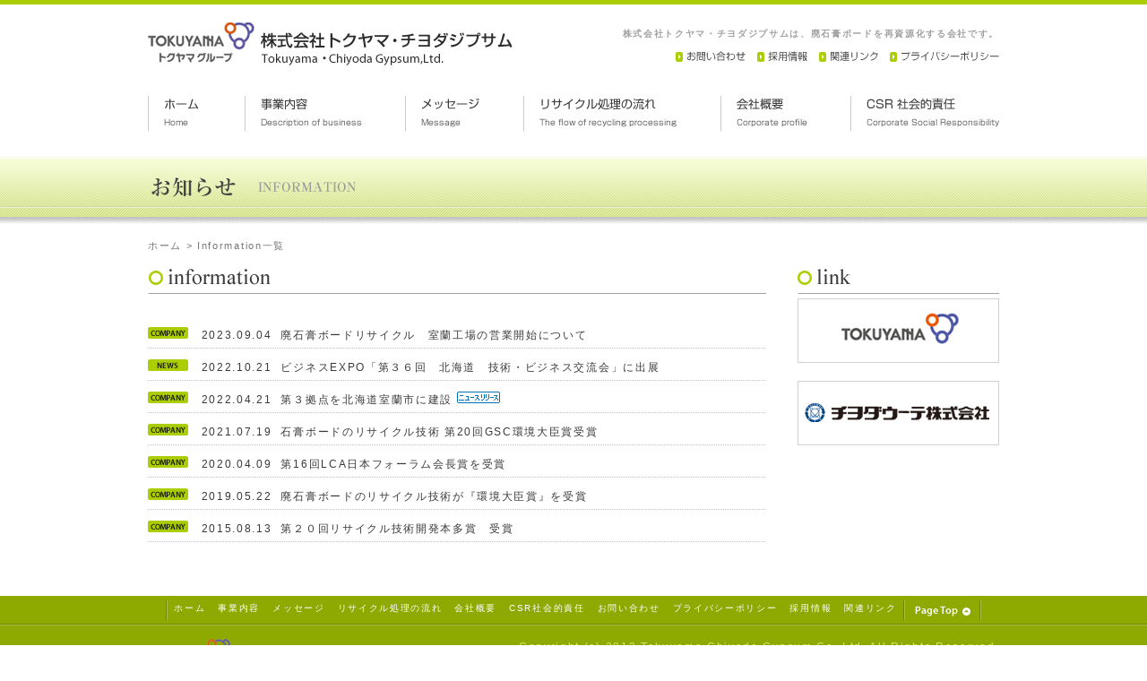

--- FILE ---
content_type: text/html; charset=UTF-8
request_url: https://tc-g.co.jp/info/
body_size: 7971
content:
<!doctype html>
<html lang="ja">
<head>
<meta http-equiv="X-UA-Compatible" content="IE=edge">
<meta charset="utf-8">
<meta property="og:type" content="website">
<meta property="og:url" content="https://tc-g.co.jp">
<meta property="og:image" content="https://tc-g.co.jp/wp/wp-content/themes/original/media/ogp.jpg">
<link rel="apple-touch-icon" href="https://tc-g.co.jp/wp/wp-content/themes/original/media/apple-touch-icon.png" sizes="180x180">
<link rel="icon" type="image/png" href="https://tc-g.co.jp/wp/wp-content/themes/original/media/android-touch-icon.png" sizes="192x192">
<meta property="og:site_name" content="株式会社トクヤマ・チヨダジプサムは、廃石膏ボードを再資源化する会社です。">
<meta name="description" content="株式会社トクヤマ・チヨダジプサムは、廃石膏ボードを再資源化することで新たな価値を生み出しクリーンな環境を創造する会社です。">
<meta property="og:title" content="お知らせ｜株式会社トクヤマ・チヨダジプサムは、廃石膏ボードを再資源化する会社です">
<meta name="keywords" content="お知らせ,トクヤマ・チヨダジプサム,廃石膏,リサイクルボード,石膏,再資源,三重県,四日市市">
<meta name="viewport" content="width=device-width, initial-scale=1">
<meta name="format-detection" content="telephone=no">
<link rel="stylesheet" href="https://tc-g.co.jp/wp/wp-content/themes/original/style.css?20260117051816">
<link rel="stylesheet" href="https://tc-g.co.jp/wp/wp-content/themes/original/sp.css?20260117051816">
<link rel="shortcut icon" href="https://tc-g.co.jp/wp/wp-content/themes/original/media/favicon.ico">
<script type="text/javascript">

  var _gaq = _gaq || [];
  _gaq.push(['_setAccount', 'UA-36303781-1']);
  _gaq.push(['_trackPageview']);

  (function() {
    var ga = document.createElement('script'); ga.type = 'text/javascript'; ga.async = true;
    ga.src = ('https:' == document.location.protocol ? 'https://ssl' : 'http://www') + '.google-analytics.com/ga.js';
    var s = document.getElementsByTagName('script')[0]; s.parentNode.insertBefore(ga, s);
  })();

</script>

<script type="text/javascript" src="https://cdnjs.cloudflare.com/ajax/libs/jquery/2.1.3/jquery.min.js"></script>

		<!-- All in One SEO 4.2.5.1 - aioseo.com -->
		<title>株式会社トクヤマ・チヨダジプサム - 株式会社トクヤマ・チヨダジプサムは、廃石膏ボードを再資源化することで新たな価値を生み出しクリーンな環境を創造する会社です。</title>
		<meta name="robots" content="max-image-preview:large" />
		<link rel="canonical" href="https://tc-g.co.jp/info/" />
		<meta name="generator" content="All in One SEO (AIOSEO) 4.2.5.1 " />
		<meta property="og:locale" content="ja_JP" />
		<meta property="og:site_name" content="株式会社トクヤマ・チヨダジプサム - 株式会社トクヤマ・チヨダジプサムは、廃石膏ボードを再資源化することで新たな価値を生み出しクリーンな環境を創造する会社です。" />
		<meta property="og:type" content="article" />
		<meta property="og:title" content="お知らせ - 株式会社トクヤマ・チヨダジプサム" />
		<meta property="og:url" content="https://tc-g.co.jp/info/" />
		<meta property="article:published_time" content="2022-07-01T08:37:09+00:00" />
		<meta property="article:modified_time" content="2022-07-01T08:37:09+00:00" />
		<meta name="twitter:card" content="summary_large_image" />
		<meta name="twitter:title" content="お知らせ - 株式会社トクヤマ・チヨダジプサム" />
		<script type="application/ld+json" class="aioseo-schema">
			{"@context":"https:\/\/schema.org","@graph":[{"@type":"BreadcrumbList","@id":"https:\/\/tc-g.co.jp\/info\/#breadcrumblist","itemListElement":[{"@type":"ListItem","@id":"https:\/\/tc-g.co.jp\/#listItem","position":1,"item":{"@type":"WebPage","@id":"https:\/\/tc-g.co.jp\/","name":"\u30db\u30fc\u30e0","description":"\u682a\u5f0f\u4f1a\u793e\u30c8\u30af\u30e4\u30de\u30fb\u30c1\u30e8\u30c0\u30b8\u30d7\u30b5\u30e0\u306f\u3001\u5ec3\u77f3\u818f\u30dc\u30fc\u30c9\u3092\u518d\u8cc7\u6e90\u5316\u3059\u308b\u3053\u3068\u3067\u65b0\u305f\u306a\u4fa1\u5024\u3092\u751f\u307f\u51fa\u3057\u30af\u30ea\u30fc\u30f3\u306a\u74b0\u5883\u3092\u5275\u9020\u3059\u308b\u4f1a\u793e\u3067\u3059\u3002","url":"https:\/\/tc-g.co.jp\/"},"nextItem":"https:\/\/tc-g.co.jp\/info\/#listItem"},{"@type":"ListItem","@id":"https:\/\/tc-g.co.jp\/info\/#listItem","position":2,"item":{"@type":"WebPage","@id":"https:\/\/tc-g.co.jp\/info\/","name":"\u304a\u77e5\u3089\u305b","url":"https:\/\/tc-g.co.jp\/info\/"},"previousItem":"https:\/\/tc-g.co.jp\/#listItem"}]},{"@type":"Organization","@id":"https:\/\/tc-g.co.jp\/#organization","name":"\u682a\u5f0f\u4f1a\u793e\u30c8\u30af\u30e4\u30de\u30fb\u30c1\u30e8\u30c0\u30b8\u30d7\u30b5\u30e0\u306f\u3001\u5ec3\u77f3\u818f\u30dc\u30fc\u30c9\u3092\u518d\u8cc7\u6e90\u5316\u3059\u308b\u4f1a\u793e\u3067\u3059\u3002","url":"https:\/\/tc-g.co.jp\/"},{"@type":"WebSite","@id":"https:\/\/tc-g.co.jp\/#website","url":"https:\/\/tc-g.co.jp\/","name":"\u682a\u5f0f\u4f1a\u793e\u30c8\u30af\u30e4\u30de\u30fb\u30c1\u30e8\u30c0\u30b8\u30d7\u30b5\u30e0","description":"\u682a\u5f0f\u4f1a\u793e\u30c8\u30af\u30e4\u30de\u30fb\u30c1\u30e8\u30c0\u30b8\u30d7\u30b5\u30e0\u306f\u3001\u5ec3\u77f3\u818f\u30dc\u30fc\u30c9\u3092\u518d\u8cc7\u6e90\u5316\u3059\u308b\u3053\u3068\u3067\u65b0\u305f\u306a\u4fa1\u5024\u3092\u751f\u307f\u51fa\u3057\u30af\u30ea\u30fc\u30f3\u306a\u74b0\u5883\u3092\u5275\u9020\u3059\u308b\u4f1a\u793e\u3067\u3059\u3002","inLanguage":"ja","publisher":{"@id":"https:\/\/tc-g.co.jp\/#organization"}},{"@type":"WebPage","@id":"https:\/\/tc-g.co.jp\/info\/#webpage","url":"https:\/\/tc-g.co.jp\/info\/","name":"\u304a\u77e5\u3089\u305b - \u682a\u5f0f\u4f1a\u793e\u30c8\u30af\u30e4\u30de\u30fb\u30c1\u30e8\u30c0\u30b8\u30d7\u30b5\u30e0","inLanguage":"ja","isPartOf":{"@id":"https:\/\/tc-g.co.jp\/#website"},"breadcrumb":{"@id":"https:\/\/tc-g.co.jp\/info\/#breadcrumblist"},"datePublished":"2022-07-01T08:37:09+09:00","dateModified":"2022-07-01T08:37:09+09:00"}]}
		</script>
		<!-- All in One SEO -->

<link rel="alternate" title="oEmbed (JSON)" type="application/json+oembed" href="https://tc-g.co.jp/wp-json/oembed/1.0/embed?url=https%3A%2F%2Ftc-g.co.jp%2Finfo%2F" />
<link rel="alternate" title="oEmbed (XML)" type="text/xml+oembed" href="https://tc-g.co.jp/wp-json/oembed/1.0/embed?url=https%3A%2F%2Ftc-g.co.jp%2Finfo%2F&#038;format=xml" />
		<!-- This site uses the Google Analytics by MonsterInsights plugin v8.10.0 - Using Analytics tracking - https://www.monsterinsights.com/ -->
		<!-- Note: MonsterInsights is not currently configured on this site. The site owner needs to authenticate with Google Analytics in the MonsterInsights settings panel. -->
					<!-- No UA code set -->
				<!-- / Google Analytics by MonsterInsights -->
		<style id='wp-img-auto-sizes-contain-inline-css' type='text/css'>
img:is([sizes=auto i],[sizes^="auto," i]){contain-intrinsic-size:3000px 1500px}
/*# sourceURL=wp-img-auto-sizes-contain-inline-css */
</style>
<style id='wp-emoji-styles-inline-css' type='text/css'>

	img.wp-smiley, img.emoji {
		display: inline !important;
		border: none !important;
		box-shadow: none !important;
		height: 1em !important;
		width: 1em !important;
		margin: 0 0.07em !important;
		vertical-align: -0.1em !important;
		background: none !important;
		padding: 0 !important;
	}
/*# sourceURL=wp-emoji-styles-inline-css */
</style>
<style id='wp-block-library-inline-css' type='text/css'>
:root{--wp-block-synced-color:#7a00df;--wp-block-synced-color--rgb:122,0,223;--wp-bound-block-color:var(--wp-block-synced-color);--wp-editor-canvas-background:#ddd;--wp-admin-theme-color:#007cba;--wp-admin-theme-color--rgb:0,124,186;--wp-admin-theme-color-darker-10:#006ba1;--wp-admin-theme-color-darker-10--rgb:0,107,160.5;--wp-admin-theme-color-darker-20:#005a87;--wp-admin-theme-color-darker-20--rgb:0,90,135;--wp-admin-border-width-focus:2px}@media (min-resolution:192dpi){:root{--wp-admin-border-width-focus:1.5px}}.wp-element-button{cursor:pointer}:root .has-very-light-gray-background-color{background-color:#eee}:root .has-very-dark-gray-background-color{background-color:#313131}:root .has-very-light-gray-color{color:#eee}:root .has-very-dark-gray-color{color:#313131}:root .has-vivid-green-cyan-to-vivid-cyan-blue-gradient-background{background:linear-gradient(135deg,#00d084,#0693e3)}:root .has-purple-crush-gradient-background{background:linear-gradient(135deg,#34e2e4,#4721fb 50%,#ab1dfe)}:root .has-hazy-dawn-gradient-background{background:linear-gradient(135deg,#faaca8,#dad0ec)}:root .has-subdued-olive-gradient-background{background:linear-gradient(135deg,#fafae1,#67a671)}:root .has-atomic-cream-gradient-background{background:linear-gradient(135deg,#fdd79a,#004a59)}:root .has-nightshade-gradient-background{background:linear-gradient(135deg,#330968,#31cdcf)}:root .has-midnight-gradient-background{background:linear-gradient(135deg,#020381,#2874fc)}:root{--wp--preset--font-size--normal:16px;--wp--preset--font-size--huge:42px}.has-regular-font-size{font-size:1em}.has-larger-font-size{font-size:2.625em}.has-normal-font-size{font-size:var(--wp--preset--font-size--normal)}.has-huge-font-size{font-size:var(--wp--preset--font-size--huge)}.has-text-align-center{text-align:center}.has-text-align-left{text-align:left}.has-text-align-right{text-align:right}.has-fit-text{white-space:nowrap!important}#end-resizable-editor-section{display:none}.aligncenter{clear:both}.items-justified-left{justify-content:flex-start}.items-justified-center{justify-content:center}.items-justified-right{justify-content:flex-end}.items-justified-space-between{justify-content:space-between}.screen-reader-text{border:0;clip-path:inset(50%);height:1px;margin:-1px;overflow:hidden;padding:0;position:absolute;width:1px;word-wrap:normal!important}.screen-reader-text:focus{background-color:#ddd;clip-path:none;color:#444;display:block;font-size:1em;height:auto;left:5px;line-height:normal;padding:15px 23px 14px;text-decoration:none;top:5px;width:auto;z-index:100000}html :where(.has-border-color){border-style:solid}html :where([style*=border-top-color]){border-top-style:solid}html :where([style*=border-right-color]){border-right-style:solid}html :where([style*=border-bottom-color]){border-bottom-style:solid}html :where([style*=border-left-color]){border-left-style:solid}html :where([style*=border-width]){border-style:solid}html :where([style*=border-top-width]){border-top-style:solid}html :where([style*=border-right-width]){border-right-style:solid}html :where([style*=border-bottom-width]){border-bottom-style:solid}html :where([style*=border-left-width]){border-left-style:solid}html :where(img[class*=wp-image-]){height:auto;max-width:100%}:where(figure){margin:0 0 1em}html :where(.is-position-sticky){--wp-admin--admin-bar--position-offset:var(--wp-admin--admin-bar--height,0px)}@media screen and (max-width:600px){html :where(.is-position-sticky){--wp-admin--admin-bar--position-offset:0px}}
/*wp_block_styles_on_demand_placeholder:696b1b98e48e7*/
/*# sourceURL=wp-block-library-inline-css */
</style>
<style id='classic-theme-styles-inline-css' type='text/css'>
/*! This file is auto-generated */
.wp-block-button__link{color:#fff;background-color:#32373c;border-radius:9999px;box-shadow:none;text-decoration:none;padding:calc(.667em + 2px) calc(1.333em + 2px);font-size:1.125em}.wp-block-file__button{background:#32373c;color:#fff;text-decoration:none}
/*# sourceURL=/wp-includes/css/classic-themes.min.css */
</style>
<script type="text/javascript" src="https://tc-g.co.jp/wp/wp-includes/js/jquery/jquery.min.js?ver=3.7.1" id="jquery-core-js"></script>
<script type="text/javascript" src="https://tc-g.co.jp/wp/wp-includes/js/jquery/jquery-migrate.min.js?ver=3.4.1" id="jquery-migrate-js"></script>
<link rel="https://api.w.org/" href="https://tc-g.co.jp/wp-json/" /><link rel="alternate" title="JSON" type="application/json" href="https://tc-g.co.jp/wp-json/wp/v2/pages/45" />
<link rel='shortlink' href='https://tc-g.co.jp/?p=45' />
<link rel="icon" href="https://tc-g.co.jp/wp/wp-content/uploads/2024/11/cropped-トクヤマグループロゴ_カラー用_L-1-32x32.png" sizes="32x32" />
<link rel="icon" href="https://tc-g.co.jp/wp/wp-content/uploads/2024/11/cropped-トクヤマグループロゴ_カラー用_L-1-192x192.png" sizes="192x192" />
<link rel="apple-touch-icon" href="https://tc-g.co.jp/wp/wp-content/uploads/2024/11/cropped-トクヤマグループロゴ_カラー用_L-1-180x180.png" />
<meta name="msapplication-TileImage" content="https://tc-g.co.jp/wp/wp-content/uploads/2024/11/cropped-トクヤマグループロゴ_カラー用_L-1-270x270.png" />
<script>
$(function(){  
	var agent = navigator.userAgent;  
	if(agent.search(/iPhone/) != -1 || agent.search(/iPad/) != -1 || agent.search(/iPod/) != -1 || agent.search(/Android/) != -1){  
		$.ajax({  
		url: 'https://tc-g.co.jp/wp/wp-content/themes/original/media/sp.js',  
		dataType: 'script',  
		cache: false  
	  });  
	  }else{  
		$.ajax({  
		url: '',  
		dataType: 'script',  
		cache: false  
	  });  
	}  
	});
</script> 
</head>
<body>
<div id="head_area">
  <div id="header">
    <div id="logo"><a href="https://tc-g.co.jp/"><img src="https://tc-g.co.jp/wp/wp-content/themes/original/media/common/logo.gif" alt="株式会社トクヤマ・チヨダジプサム" /></a></div>
    <div id="linkarea">
      <h1>株式会社トクヤマ・チヨダジプサムは、廃石膏ボードを再資源化する会社です。</h1>
      <ul id="link">
        <li><a href="https://tc-g.co.jp/privacy"><img src="https://tc-g.co.jp/wp/wp-content/themes/original/media/common/btn_ppcy.gif" alt="プライバシーポリシー" /></a></li>
        <li><a href="https://tc-g.co.jp/link"><img src="https://tc-g.co.jp/wp/wp-content/themes/original/media/common/btn_link.gif" alt="関連リンク" /></a></li>
        <li><a href="https://tc-g.co.jp/recruit"><img src="https://tc-g.co.jp/wp/wp-content/themes/original/media/common/btn_recruit.gif" alt="採用情報" /></a></li>
        <li><a href="https://tc-g.co.jp/contact"><img src="https://tc-g.co.jp/wp/wp-content/themes/original/media/common/btn_contact.gif" alt="お問い合わせ" /></a></li>
      </ul>
    </div>
  </div>
</div>
<div id="navi_area">
  <div id="navi">
    <ul>
      <li><a href="https://tc-g.co.jp/"><img src="https://tc-g.co.jp/wp/wp-content/themes/original/media/navi/navi_home.gif" alt="ホーム" /></a></li>
      <li><a href="https://tc-g.co.jp/business"><img src="https://tc-g.co.jp/wp/wp-content/themes/original/media/navi/navi_business.gif" alt="事業内容" /></a></li>
      <li><a href="https://tc-g.co.jp/message"><img src="https://tc-g.co.jp/wp/wp-content/themes/original/media/navi/navi_message.gif" alt="メッセージ" /></a></li>
      <li><a href="https://tc-g.co.jp/flow"><img src="https://tc-g.co.jp/wp/wp-content/themes/original/media/navi/navi_flow.gif" alt="リサイクル処理の流れ" /></a></li>
      <li><a href="https://tc-g.co.jp/corporate"><img src="https://tc-g.co.jp/wp/wp-content/themes/original/media/navi/navi_corporate.gif" alt="会社概要" /></a></li>
      <li><a href="https://tc-g.co.jp/csr"><img src="https://tc-g.co.jp/wp/wp-content/themes/original/media/navi/navi_csr.gif" alt="CSR社会的責任" /></a></li>
    </ul>
  </div>
</div>
	
	
<header>
  <div id="accordion" class="sp clearfix">
    <p class="logo"><a href="https://tc-g.co.jp/"><img src="https://tc-g.co.jp/wp/wp-content/themes/original/media/common/logo.gif" alt="株式会社トクヤマ・チヨダジプサム" /></a></p>
    <p class="btn"></p>
    <ul class="navsp clearfix">
      <li class="parent"><a href="https://tc-g.co.jp/business">事業内容</a></li>
      <li class="parent"><a href="https://tc-g.co.jp/message">メッセージ</a></li>
      <li class="parent"><a href="https://tc-g.co.jp/flow">リサイクル処理の流れ</a></li>
      <li class="parent"><a href="https://tc-g.co.jp/corporate">会社概要</a></li>
      <li class="parent"><a href="https://tc-g.co.jp/csr">CSR社会的責任</a></li>
      <li class="parent"><a href="https://tc-g.co.jp/privacy">プライバシーポリシー</a></li>
      <li class="parent"><a href="https://tc-g.co.jp/link">関連リンク</a></li>
      <li class="parent"><a href="https://tc-g.co.jp/recruit">採用情報</a></li>
      <li class="parent"><a href="https://tc-g.co.jp/contact">お問い合わせ</a></li>
    </ul>
  </div>
</header>
<div id="seco_area">
  <div id="title">
    <h2><img src="https://tc-g.co.jp/wp/wp-content/themes/original/media/info/title.gif" alt="お知らせ" class="pc-br"><img src="https://tc-g.co.jp/wp/wp-content/themes/original/media/info/title02.gif" alt="お知らせ" class="sp-br"></h2>
  </div>
  <div id="seco_content">
    <div id="pan">
      <p><a href="https://tc-g.co.jp/">ホーム</a> &gt; Information一覧</p>
    </div>
    <div id="seco_left">
      <p class="m_b35"><img src="https://tc-g.co.jp/wp/wp-content/themes/original/media/top/t_info.png" alt="information" border="0" class="pc-br"><img src="https://tc-g.co.jp/wp/wp-content/themes/original/media/sp/top_title02.png" alt="information" border="0" class="sp-br540"><img src="https://tc-g.co.jp/wp/wp-content/themes/original/media/sp/top_title02728.png" alt="information" border="0" class="sp-br728">
      </p>
      <div class="clear">
				        <ul class="cms_area">
          <li class="come">			  <img src="https://tc-g.co.jp/wp/wp-content/themes/original/media/cms/ai_company.gif" class="ai">
			  			  2023.09.04<a href="https://tc-g.co.jp/%e5%bb%83%e7%9f%b3%e8%86%8f%e3%83%9c%e3%83%bc%e3%83%89%e3%83%aa%e3%82%b5%e3%82%a4%e3%82%af%e3%83%ab%e3%80%80%e5%ae%a4%e8%98%ad%e5%b7%a5%e5%a0%b4%e3%81%ae%e5%96%b6%e6%a5%ad%e9%96%8b%e5%a7%8b%e3%81%ab/">廃石膏ボードリサイクル　室蘭工場の営業開始について </a>
			  			  			  			  			  			  			  			  			  			  			  			  </li>
        </ul>
		        <ul class="cms_area">
          <li class="come">			  <img src="https://tc-g.co.jp/wp/wp-content/themes/original/media/cms/ai_news.gif" class="ai">
			  			  2022.10.21<a href="https://tc-g.co.jp/%e3%83%93%e3%82%b8%e3%83%8d%e3%82%b9expo%e3%80%8c%e7%ac%ac%ef%bc%93%ef%bc%96%e5%9b%9e%e3%80%80%e5%8c%97%e6%b5%b7%e9%81%93%e3%80%80%e6%8a%80%e8%a1%93%e3%83%bb%e3%83%93%e3%82%b8%e3%83%8d%e3%82%b9/">ビジネスEXPO「第３６回　北海道　技術・ビジネス交流会」に出展 </a>
			  			  			  			  			  			  			  			  			  			  			  			  </li>
        </ul>
		        <ul class="cms_area">
          <li class="come">			  <img src="https://tc-g.co.jp/wp/wp-content/themes/original/media/cms/ai_company.gif" class="ai">
			  			  2022.04.21<a href="https://tc-g.co.jp/%e7%ac%ac%ef%bc%93%e6%8b%a0%e7%82%b9%e3%82%92%e5%8c%97%e6%b5%b7%e9%81%93%e5%ae%a4%e8%98%ad%e5%b8%82%e3%81%ab%e5%bb%ba%e8%a8%ad/">第３拠点を北海道室蘭市に建設 </a>
			  <img src="https://tc-g.co.jp/wp/wp-content/themes/original/media/cms/11icon.gif">			  			  			  			  			  			  			  			  			  			  			  </li>
        </ul>
		        <ul class="cms_area">
          <li class="come">			  <img src="https://tc-g.co.jp/wp/wp-content/themes/original/media/cms/ai_company.gif" class="ai">
			  			  2021.07.19<a href="https://tc-g.co.jp/%e7%9f%b3%e8%86%8f%e3%83%9c%e3%83%bc%e3%83%89%e3%81%ae%e3%83%aa%e3%82%b5%e3%82%a4%e3%82%af%e3%83%ab%e6%8a%80%e8%a1%93-%e7%ac%ac20%e5%9b%9egsc%e7%92%b0%e5%a2%83%e5%a4%a7%e8%87%a3%e8%b3%9e%e5%8f%97/">石膏ボードのリサイクル技術 第20回GSC環境大臣賞受賞 </a>
			  			  			  			  			  			  			  			  			  			  			  			  </li>
        </ul>
		        <ul class="cms_area">
          <li class="come">			  <img src="https://tc-g.co.jp/wp/wp-content/themes/original/media/cms/ai_company.gif" class="ai">
			  			  2020.04.09<a href="https://tc-g.co.jp/%e7%ac%ac16%e5%9b%9elca%e6%97%a5%e6%9c%ac%e3%83%95%e3%82%a9%e3%83%bc%e3%83%a9%e3%83%a0%e4%bc%9a%e9%95%b7%e8%b3%9e%e3%82%92%e5%8f%97%e8%b3%9e/">第16回LCA日本フォーラム会長賞を受賞 </a>
			  			  			  			  			  			  			  			  			  			  			  			  </li>
        </ul>
		        <ul class="cms_area">
          <li class="come">			  <img src="https://tc-g.co.jp/wp/wp-content/themes/original/media/cms/ai_company.gif" class="ai">
			  			  2019.05.22<a href="https://tc-g.co.jp/%e5%bb%83%e7%9f%b3%e8%86%8f%e3%83%9c%e3%83%bc%e3%83%89%e3%81%ae%e3%83%aa%e3%82%b5%e3%82%a4%e3%82%af%e3%83%ab%e6%8a%80%e8%a1%93%e3%81%8c%e3%80%8e%e7%92%b0%e5%a2%83%e5%a4%a7%e8%87%a3%e8%b3%9e%e3%80%8f/">廃石膏ボードのリサイクル技術が『環境大臣賞』を受賞 </a>
			  			  			  			  			  			  			  			  			  			  			  			  </li>
        </ul>
		        <ul class="cms_area">
          <li class="come">			  <img src="https://tc-g.co.jp/wp/wp-content/themes/original/media/cms/ai_company.gif" class="ai">
			  			  2015.08.13<a href="https://tc-g.co.jp/%e7%ac%ac%ef%bc%92%ef%bc%90%e5%9b%9e%e3%83%aa%e3%82%b5%e3%82%a4%e3%82%af%e3%83%ab%e6%8a%80%e8%a1%93%e9%96%8b%e7%99%ba%e6%9c%ac%e5%a4%9a%e8%b3%9e%e3%80%80%e5%8f%97%e8%b3%9e/">第２０回リサイクル技術開発本多賞　受賞 </a>
			  			  			  			  			  			  			  			  			  			  			  			  </li>
        </ul>
		      </div>
    </div>
    <div id="right_area">
      <h4><img src="https://tc-g.co.jp/wp/wp-content/themes/original/media/top/t_link.gif" alt="link" /></h4>
      <ul>
        <li><a href="https://www.tokuyama.co.jp/" target="_blank"><img src="https://tc-g.co.jp/wp/wp-content/themes/original/media/common/bn/bn_tokuyama.gif" alt="株式会社トクヤマ" /></a></li>
        <li><a href="http://www.chiyoda-ute.co.jp/" target="_blank"><img src="https://tc-g.co.jp/wp/wp-content/themes/original/media/common/bn/bn_chiyoda.gif" alt="チヨダウーテ株式会社" /></a></li>
      </ul>
    </div>
  </div>
</div>

<div id="footer_area">
  <div id="footer">
    <ul id="f_link">
      <li class="f_l"><img src="https://tc-g.co.jp/wp/wp-content/themes/original/media/common/f_line.gif" /></li>
      <li class="link f_l"><a href="https://tc-g.co.jp/">ホーム</a></li>
      <li class="link f_l"><a href="https://tc-g.co.jp/business">事業内容</a></li>
      <li class="link f_l"><a href="https://tc-g.co.jp/message">メッセージ</a></li>
      <li class="link f_l"><a href="https://tc-g.co.jp/flow">リサイクル処理の流れ</a></li>
      <li class="link f_l"><a href="https://tc-g.co.jp/corporate">会社概要</a></li>
      <li class="link f_l"><a href="https://tc-g.co.jp/csr">CSR社会的責任</a></li>
      <li class="link f_l"><a href="https://tc-g.co.jp/contact">お問い合わせ</a></li>
      <li class="link f_l"><a href="https://tc-g.co.jp/privacy">プライバシーポリシー</a></li>
      <li class="link f_l"><a href="https://tc-g.co.jp/recruit">採用情報</a></li>
      <li class="link f_l"><a href="https://tc-g.co.jp/link">関連リンク</a></li>
      <li class="f_r"><a href="#"><img src="https://tc-g.co.jp/wp/wp-content/themes/original/media/common/pagetop.gif" alt="PageTop" /></a></li>
    </ul>
    <dl id="address">
      <dt><a href="https://tc-g.co.jp/"><img src="https://tc-g.co.jp/wp/wp-content/themes/original/media/common/logo_f.gif" alt="株式会社トクヤマ・チヨダジプサム" /></a></dt>
      <dd>〒510-8121　三重県三重郡川越町高松928番地<br />
		  TEL：<a href="tel:059-361-3073" class="tel-f">059-361-3073</a>　/　FAX：059-361-3064</dd>
    </dl>
    <p id="copyright">Copyright (c) 2012 Tokuyama Chiyoda Gypsum <br class="sp-br">Co.,Ltd. All Rights Reserved.</p>
  </div>
</div>
<script>
$(function(){
$('a[href^=#]').click(function() {
var speed = 500;
var href = $(this).attr("href");
var target = $(href == "#" || href == "" ? 'html' : href);
var position = target.offset().top;
$('html').animate({scrollTop:position}, speed, 'swing');
return false;
});
});
</script>
<div id="sp-fixed-menu" class="for-sp">
  <ul>
    <li><a href="https://www.tokuyama.co.jp/" target="_blank"><img src="https://tc-g.co.jp/wp/wp-content/themes/original/media/sp/bn_tokuyama.png" alt="TOKUYAMA"></a></li>
    <li><a href="https://www.chiyoda-ute.co.jp/" target="_blank"><img src="https://tc-g.co.jp/wp/wp-content/themes/original/media/sp/bn_chiyoda.png" alt="チヨダウーテ"></a></li>
  </ul>
</div>
<div id="page_top"><a href="#"></a></div>
<script type="speculationrules">
{"prefetch":[{"source":"document","where":{"and":[{"href_matches":"/*"},{"not":{"href_matches":["/wp/wp-*.php","/wp/wp-admin/*","/wp/wp-content/uploads/*","/wp/wp-content/*","/wp/wp-content/plugins/*","/wp/wp-content/themes/original/*","/*\\?(.+)"]}},{"not":{"selector_matches":"a[rel~=\"nofollow\"]"}},{"not":{"selector_matches":".no-prefetch, .no-prefetch a"}}]},"eagerness":"conservative"}]}
</script>
<script id="wp-emoji-settings" type="application/json">
{"baseUrl":"https://s.w.org/images/core/emoji/17.0.2/72x72/","ext":".png","svgUrl":"https://s.w.org/images/core/emoji/17.0.2/svg/","svgExt":".svg","source":{"concatemoji":"https://tc-g.co.jp/wp/wp-includes/js/wp-emoji-release.min.js?ver=6.9"}}
</script>
<script type="module">
/* <![CDATA[ */
/*! This file is auto-generated */
const a=JSON.parse(document.getElementById("wp-emoji-settings").textContent),o=(window._wpemojiSettings=a,"wpEmojiSettingsSupports"),s=["flag","emoji"];function i(e){try{var t={supportTests:e,timestamp:(new Date).valueOf()};sessionStorage.setItem(o,JSON.stringify(t))}catch(e){}}function c(e,t,n){e.clearRect(0,0,e.canvas.width,e.canvas.height),e.fillText(t,0,0);t=new Uint32Array(e.getImageData(0,0,e.canvas.width,e.canvas.height).data);e.clearRect(0,0,e.canvas.width,e.canvas.height),e.fillText(n,0,0);const a=new Uint32Array(e.getImageData(0,0,e.canvas.width,e.canvas.height).data);return t.every((e,t)=>e===a[t])}function p(e,t){e.clearRect(0,0,e.canvas.width,e.canvas.height),e.fillText(t,0,0);var n=e.getImageData(16,16,1,1);for(let e=0;e<n.data.length;e++)if(0!==n.data[e])return!1;return!0}function u(e,t,n,a){switch(t){case"flag":return n(e,"\ud83c\udff3\ufe0f\u200d\u26a7\ufe0f","\ud83c\udff3\ufe0f\u200b\u26a7\ufe0f")?!1:!n(e,"\ud83c\udde8\ud83c\uddf6","\ud83c\udde8\u200b\ud83c\uddf6")&&!n(e,"\ud83c\udff4\udb40\udc67\udb40\udc62\udb40\udc65\udb40\udc6e\udb40\udc67\udb40\udc7f","\ud83c\udff4\u200b\udb40\udc67\u200b\udb40\udc62\u200b\udb40\udc65\u200b\udb40\udc6e\u200b\udb40\udc67\u200b\udb40\udc7f");case"emoji":return!a(e,"\ud83e\u1fac8")}return!1}function f(e,t,n,a){let r;const o=(r="undefined"!=typeof WorkerGlobalScope&&self instanceof WorkerGlobalScope?new OffscreenCanvas(300,150):document.createElement("canvas")).getContext("2d",{willReadFrequently:!0}),s=(o.textBaseline="top",o.font="600 32px Arial",{});return e.forEach(e=>{s[e]=t(o,e,n,a)}),s}function r(e){var t=document.createElement("script");t.src=e,t.defer=!0,document.head.appendChild(t)}a.supports={everything:!0,everythingExceptFlag:!0},new Promise(t=>{let n=function(){try{var e=JSON.parse(sessionStorage.getItem(o));if("object"==typeof e&&"number"==typeof e.timestamp&&(new Date).valueOf()<e.timestamp+604800&&"object"==typeof e.supportTests)return e.supportTests}catch(e){}return null}();if(!n){if("undefined"!=typeof Worker&&"undefined"!=typeof OffscreenCanvas&&"undefined"!=typeof URL&&URL.createObjectURL&&"undefined"!=typeof Blob)try{var e="postMessage("+f.toString()+"("+[JSON.stringify(s),u.toString(),c.toString(),p.toString()].join(",")+"));",a=new Blob([e],{type:"text/javascript"});const r=new Worker(URL.createObjectURL(a),{name:"wpTestEmojiSupports"});return void(r.onmessage=e=>{i(n=e.data),r.terminate(),t(n)})}catch(e){}i(n=f(s,u,c,p))}t(n)}).then(e=>{for(const n in e)a.supports[n]=e[n],a.supports.everything=a.supports.everything&&a.supports[n],"flag"!==n&&(a.supports.everythingExceptFlag=a.supports.everythingExceptFlag&&a.supports[n]);var t;a.supports.everythingExceptFlag=a.supports.everythingExceptFlag&&!a.supports.flag,a.supports.everything||((t=a.source||{}).concatemoji?r(t.concatemoji):t.wpemoji&&t.twemoji&&(r(t.twemoji),r(t.wpemoji)))});
//# sourceURL=https://tc-g.co.jp/wp/wp-includes/js/wp-emoji-loader.min.js
/* ]]> */
</script>
</body>
</html>


--- FILE ---
content_type: text/html; charset=UTF-8
request_url: https://tc-g.co.jp/info/?_=1768627097641
body_size: 8003
content:
<!doctype html>
<html lang="ja">
<head>
<meta http-equiv="X-UA-Compatible" content="IE=edge">
<meta charset="utf-8">
<meta property="og:type" content="website">
<meta property="og:url" content="https://tc-g.co.jp">
<meta property="og:image" content="https://tc-g.co.jp/wp/wp-content/themes/original/media/ogp.jpg">
<link rel="apple-touch-icon" href="https://tc-g.co.jp/wp/wp-content/themes/original/media/apple-touch-icon.png" sizes="180x180">
<link rel="icon" type="image/png" href="https://tc-g.co.jp/wp/wp-content/themes/original/media/android-touch-icon.png" sizes="192x192">
<meta property="og:site_name" content="株式会社トクヤマ・チヨダジプサムは、廃石膏ボードを再資源化する会社です。">
<meta name="description" content="株式会社トクヤマ・チヨダジプサムは、廃石膏ボードを再資源化することで新たな価値を生み出しクリーンな環境を創造する会社です。">
<meta property="og:title" content="お知らせ｜株式会社トクヤマ・チヨダジプサムは、廃石膏ボードを再資源化する会社です">
<meta name="keywords" content="お知らせ,トクヤマ・チヨダジプサム,廃石膏,リサイクルボード,石膏,再資源,三重県,四日市市">
<meta name="viewport" content="width=device-width, initial-scale=1">
<meta name="format-detection" content="telephone=no">
<link rel="stylesheet" href="https://tc-g.co.jp/wp/wp-content/themes/original/style.css?20260117051818">
<link rel="stylesheet" href="https://tc-g.co.jp/wp/wp-content/themes/original/sp.css?20260117051818">
<link rel="shortcut icon" href="https://tc-g.co.jp/wp/wp-content/themes/original/media/favicon.ico">
<script type="text/javascript">

  var _gaq = _gaq || [];
  _gaq.push(['_setAccount', 'UA-36303781-1']);
  _gaq.push(['_trackPageview']);

  (function() {
    var ga = document.createElement('script'); ga.type = 'text/javascript'; ga.async = true;
    ga.src = ('https:' == document.location.protocol ? 'https://ssl' : 'http://www') + '.google-analytics.com/ga.js';
    var s = document.getElementsByTagName('script')[0]; s.parentNode.insertBefore(ga, s);
  })();

</script>

<script type="text/javascript" src="https://cdnjs.cloudflare.com/ajax/libs/jquery/2.1.3/jquery.min.js"></script>

		<!-- All in One SEO 4.2.5.1 - aioseo.com -->
		<title>株式会社トクヤマ・チヨダジプサム - 株式会社トクヤマ・チヨダジプサムは、廃石膏ボードを再資源化することで新たな価値を生み出しクリーンな環境を創造する会社です。</title>
		<meta name="robots" content="max-image-preview:large" />
		<link rel="canonical" href="https://tc-g.co.jp/info/" />
		<meta name="generator" content="All in One SEO (AIOSEO) 4.2.5.1 " />
		<meta property="og:locale" content="ja_JP" />
		<meta property="og:site_name" content="株式会社トクヤマ・チヨダジプサム - 株式会社トクヤマ・チヨダジプサムは、廃石膏ボードを再資源化することで新たな価値を生み出しクリーンな環境を創造する会社です。" />
		<meta property="og:type" content="article" />
		<meta property="og:title" content="お知らせ - 株式会社トクヤマ・チヨダジプサム" />
		<meta property="og:url" content="https://tc-g.co.jp/info/" />
		<meta property="article:published_time" content="2022-07-01T08:37:09+00:00" />
		<meta property="article:modified_time" content="2022-07-01T08:37:09+00:00" />
		<meta name="twitter:card" content="summary_large_image" />
		<meta name="twitter:title" content="お知らせ - 株式会社トクヤマ・チヨダジプサム" />
		<script type="application/ld+json" class="aioseo-schema">
			{"@context":"https:\/\/schema.org","@graph":[{"@type":"BreadcrumbList","@id":"https:\/\/tc-g.co.jp\/info\/#breadcrumblist","itemListElement":[{"@type":"ListItem","@id":"https:\/\/tc-g.co.jp\/#listItem","position":1,"item":{"@type":"WebPage","@id":"https:\/\/tc-g.co.jp\/","name":"\u30db\u30fc\u30e0","description":"\u682a\u5f0f\u4f1a\u793e\u30c8\u30af\u30e4\u30de\u30fb\u30c1\u30e8\u30c0\u30b8\u30d7\u30b5\u30e0\u306f\u3001\u5ec3\u77f3\u818f\u30dc\u30fc\u30c9\u3092\u518d\u8cc7\u6e90\u5316\u3059\u308b\u3053\u3068\u3067\u65b0\u305f\u306a\u4fa1\u5024\u3092\u751f\u307f\u51fa\u3057\u30af\u30ea\u30fc\u30f3\u306a\u74b0\u5883\u3092\u5275\u9020\u3059\u308b\u4f1a\u793e\u3067\u3059\u3002","url":"https:\/\/tc-g.co.jp\/"},"nextItem":"https:\/\/tc-g.co.jp\/info\/#listItem"},{"@type":"ListItem","@id":"https:\/\/tc-g.co.jp\/info\/#listItem","position":2,"item":{"@type":"WebPage","@id":"https:\/\/tc-g.co.jp\/info\/","name":"\u304a\u77e5\u3089\u305b","url":"https:\/\/tc-g.co.jp\/info\/"},"previousItem":"https:\/\/tc-g.co.jp\/#listItem"}]},{"@type":"Organization","@id":"https:\/\/tc-g.co.jp\/#organization","name":"\u682a\u5f0f\u4f1a\u793e\u30c8\u30af\u30e4\u30de\u30fb\u30c1\u30e8\u30c0\u30b8\u30d7\u30b5\u30e0\u306f\u3001\u5ec3\u77f3\u818f\u30dc\u30fc\u30c9\u3092\u518d\u8cc7\u6e90\u5316\u3059\u308b\u4f1a\u793e\u3067\u3059\u3002","url":"https:\/\/tc-g.co.jp\/"},{"@type":"WebSite","@id":"https:\/\/tc-g.co.jp\/#website","url":"https:\/\/tc-g.co.jp\/","name":"\u682a\u5f0f\u4f1a\u793e\u30c8\u30af\u30e4\u30de\u30fb\u30c1\u30e8\u30c0\u30b8\u30d7\u30b5\u30e0","description":"\u682a\u5f0f\u4f1a\u793e\u30c8\u30af\u30e4\u30de\u30fb\u30c1\u30e8\u30c0\u30b8\u30d7\u30b5\u30e0\u306f\u3001\u5ec3\u77f3\u818f\u30dc\u30fc\u30c9\u3092\u518d\u8cc7\u6e90\u5316\u3059\u308b\u3053\u3068\u3067\u65b0\u305f\u306a\u4fa1\u5024\u3092\u751f\u307f\u51fa\u3057\u30af\u30ea\u30fc\u30f3\u306a\u74b0\u5883\u3092\u5275\u9020\u3059\u308b\u4f1a\u793e\u3067\u3059\u3002","inLanguage":"ja","publisher":{"@id":"https:\/\/tc-g.co.jp\/#organization"}},{"@type":"WebPage","@id":"https:\/\/tc-g.co.jp\/info\/#webpage","url":"https:\/\/tc-g.co.jp\/info\/","name":"\u304a\u77e5\u3089\u305b - \u682a\u5f0f\u4f1a\u793e\u30c8\u30af\u30e4\u30de\u30fb\u30c1\u30e8\u30c0\u30b8\u30d7\u30b5\u30e0","inLanguage":"ja","isPartOf":{"@id":"https:\/\/tc-g.co.jp\/#website"},"breadcrumb":{"@id":"https:\/\/tc-g.co.jp\/info\/#breadcrumblist"},"datePublished":"2022-07-01T08:37:09+09:00","dateModified":"2022-07-01T08:37:09+09:00"}]}
		</script>
		<!-- All in One SEO -->

<link rel="alternate" title="oEmbed (JSON)" type="application/json+oembed" href="https://tc-g.co.jp/wp-json/oembed/1.0/embed?url=https%3A%2F%2Ftc-g.co.jp%2Finfo%2F" />
<link rel="alternate" title="oEmbed (XML)" type="text/xml+oembed" href="https://tc-g.co.jp/wp-json/oembed/1.0/embed?url=https%3A%2F%2Ftc-g.co.jp%2Finfo%2F&#038;format=xml" />
		<!-- This site uses the Google Analytics by MonsterInsights plugin v8.10.0 - Using Analytics tracking - https://www.monsterinsights.com/ -->
		<!-- Note: MonsterInsights is not currently configured on this site. The site owner needs to authenticate with Google Analytics in the MonsterInsights settings panel. -->
					<!-- No UA code set -->
				<!-- / Google Analytics by MonsterInsights -->
		<style id='wp-img-auto-sizes-contain-inline-css' type='text/css'>
img:is([sizes=auto i],[sizes^="auto," i]){contain-intrinsic-size:3000px 1500px}
/*# sourceURL=wp-img-auto-sizes-contain-inline-css */
</style>
<style id='wp-emoji-styles-inline-css' type='text/css'>

	img.wp-smiley, img.emoji {
		display: inline !important;
		border: none !important;
		box-shadow: none !important;
		height: 1em !important;
		width: 1em !important;
		margin: 0 0.07em !important;
		vertical-align: -0.1em !important;
		background: none !important;
		padding: 0 !important;
	}
/*# sourceURL=wp-emoji-styles-inline-css */
</style>
<style id='wp-block-library-inline-css' type='text/css'>
:root{--wp-block-synced-color:#7a00df;--wp-block-synced-color--rgb:122,0,223;--wp-bound-block-color:var(--wp-block-synced-color);--wp-editor-canvas-background:#ddd;--wp-admin-theme-color:#007cba;--wp-admin-theme-color--rgb:0,124,186;--wp-admin-theme-color-darker-10:#006ba1;--wp-admin-theme-color-darker-10--rgb:0,107,160.5;--wp-admin-theme-color-darker-20:#005a87;--wp-admin-theme-color-darker-20--rgb:0,90,135;--wp-admin-border-width-focus:2px}@media (min-resolution:192dpi){:root{--wp-admin-border-width-focus:1.5px}}.wp-element-button{cursor:pointer}:root .has-very-light-gray-background-color{background-color:#eee}:root .has-very-dark-gray-background-color{background-color:#313131}:root .has-very-light-gray-color{color:#eee}:root .has-very-dark-gray-color{color:#313131}:root .has-vivid-green-cyan-to-vivid-cyan-blue-gradient-background{background:linear-gradient(135deg,#00d084,#0693e3)}:root .has-purple-crush-gradient-background{background:linear-gradient(135deg,#34e2e4,#4721fb 50%,#ab1dfe)}:root .has-hazy-dawn-gradient-background{background:linear-gradient(135deg,#faaca8,#dad0ec)}:root .has-subdued-olive-gradient-background{background:linear-gradient(135deg,#fafae1,#67a671)}:root .has-atomic-cream-gradient-background{background:linear-gradient(135deg,#fdd79a,#004a59)}:root .has-nightshade-gradient-background{background:linear-gradient(135deg,#330968,#31cdcf)}:root .has-midnight-gradient-background{background:linear-gradient(135deg,#020381,#2874fc)}:root{--wp--preset--font-size--normal:16px;--wp--preset--font-size--huge:42px}.has-regular-font-size{font-size:1em}.has-larger-font-size{font-size:2.625em}.has-normal-font-size{font-size:var(--wp--preset--font-size--normal)}.has-huge-font-size{font-size:var(--wp--preset--font-size--huge)}.has-text-align-center{text-align:center}.has-text-align-left{text-align:left}.has-text-align-right{text-align:right}.has-fit-text{white-space:nowrap!important}#end-resizable-editor-section{display:none}.aligncenter{clear:both}.items-justified-left{justify-content:flex-start}.items-justified-center{justify-content:center}.items-justified-right{justify-content:flex-end}.items-justified-space-between{justify-content:space-between}.screen-reader-text{border:0;clip-path:inset(50%);height:1px;margin:-1px;overflow:hidden;padding:0;position:absolute;width:1px;word-wrap:normal!important}.screen-reader-text:focus{background-color:#ddd;clip-path:none;color:#444;display:block;font-size:1em;height:auto;left:5px;line-height:normal;padding:15px 23px 14px;text-decoration:none;top:5px;width:auto;z-index:100000}html :where(.has-border-color){border-style:solid}html :where([style*=border-top-color]){border-top-style:solid}html :where([style*=border-right-color]){border-right-style:solid}html :where([style*=border-bottom-color]){border-bottom-style:solid}html :where([style*=border-left-color]){border-left-style:solid}html :where([style*=border-width]){border-style:solid}html :where([style*=border-top-width]){border-top-style:solid}html :where([style*=border-right-width]){border-right-style:solid}html :where([style*=border-bottom-width]){border-bottom-style:solid}html :where([style*=border-left-width]){border-left-style:solid}html :where(img[class*=wp-image-]){height:auto;max-width:100%}:where(figure){margin:0 0 1em}html :where(.is-position-sticky){--wp-admin--admin-bar--position-offset:var(--wp-admin--admin-bar--height,0px)}@media screen and (max-width:600px){html :where(.is-position-sticky){--wp-admin--admin-bar--position-offset:0px}}
/*wp_block_styles_on_demand_placeholder:696b1b9a51f22*/
/*# sourceURL=wp-block-library-inline-css */
</style>
<style id='classic-theme-styles-inline-css' type='text/css'>
/*! This file is auto-generated */
.wp-block-button__link{color:#fff;background-color:#32373c;border-radius:9999px;box-shadow:none;text-decoration:none;padding:calc(.667em + 2px) calc(1.333em + 2px);font-size:1.125em}.wp-block-file__button{background:#32373c;color:#fff;text-decoration:none}
/*# sourceURL=/wp-includes/css/classic-themes.min.css */
</style>
<script type="text/javascript" src="https://tc-g.co.jp/wp/wp-includes/js/jquery/jquery.min.js?ver=3.7.1" id="jquery-core-js"></script>
<script type="text/javascript" src="https://tc-g.co.jp/wp/wp-includes/js/jquery/jquery-migrate.min.js?ver=3.4.1" id="jquery-migrate-js"></script>
<link rel="https://api.w.org/" href="https://tc-g.co.jp/wp-json/" /><link rel="alternate" title="JSON" type="application/json" href="https://tc-g.co.jp/wp-json/wp/v2/pages/45" />
<link rel='shortlink' href='https://tc-g.co.jp/?p=45' />
<link rel="icon" href="https://tc-g.co.jp/wp/wp-content/uploads/2024/11/cropped-トクヤマグループロゴ_カラー用_L-1-32x32.png" sizes="32x32" />
<link rel="icon" href="https://tc-g.co.jp/wp/wp-content/uploads/2024/11/cropped-トクヤマグループロゴ_カラー用_L-1-192x192.png" sizes="192x192" />
<link rel="apple-touch-icon" href="https://tc-g.co.jp/wp/wp-content/uploads/2024/11/cropped-トクヤマグループロゴ_カラー用_L-1-180x180.png" />
<meta name="msapplication-TileImage" content="https://tc-g.co.jp/wp/wp-content/uploads/2024/11/cropped-トクヤマグループロゴ_カラー用_L-1-270x270.png" />
<script>
$(function(){  
	var agent = navigator.userAgent;  
	if(agent.search(/iPhone/) != -1 || agent.search(/iPad/) != -1 || agent.search(/iPod/) != -1 || agent.search(/Android/) != -1){  
		$.ajax({  
		url: 'https://tc-g.co.jp/wp/wp-content/themes/original/media/sp.js',  
		dataType: 'script',  
		cache: false  
	  });  
	  }else{  
		$.ajax({  
		url: '',  
		dataType: 'script',  
		cache: false  
	  });  
	}  
	});
</script> 
</head>
<body>
<div id="head_area">
  <div id="header">
    <div id="logo"><a href="https://tc-g.co.jp/"><img src="https://tc-g.co.jp/wp/wp-content/themes/original/media/common/logo.gif" alt="株式会社トクヤマ・チヨダジプサム" /></a></div>
    <div id="linkarea">
      <h1>株式会社トクヤマ・チヨダジプサムは、廃石膏ボードを再資源化する会社です。</h1>
      <ul id="link">
        <li><a href="https://tc-g.co.jp/privacy"><img src="https://tc-g.co.jp/wp/wp-content/themes/original/media/common/btn_ppcy.gif" alt="プライバシーポリシー" /></a></li>
        <li><a href="https://tc-g.co.jp/link"><img src="https://tc-g.co.jp/wp/wp-content/themes/original/media/common/btn_link.gif" alt="関連リンク" /></a></li>
        <li><a href="https://tc-g.co.jp/recruit"><img src="https://tc-g.co.jp/wp/wp-content/themes/original/media/common/btn_recruit.gif" alt="採用情報" /></a></li>
        <li><a href="https://tc-g.co.jp/contact"><img src="https://tc-g.co.jp/wp/wp-content/themes/original/media/common/btn_contact.gif" alt="お問い合わせ" /></a></li>
      </ul>
    </div>
  </div>
</div>
<div id="navi_area">
  <div id="navi">
    <ul>
      <li><a href="https://tc-g.co.jp/"><img src="https://tc-g.co.jp/wp/wp-content/themes/original/media/navi/navi_home.gif" alt="ホーム" /></a></li>
      <li><a href="https://tc-g.co.jp/business"><img src="https://tc-g.co.jp/wp/wp-content/themes/original/media/navi/navi_business.gif" alt="事業内容" /></a></li>
      <li><a href="https://tc-g.co.jp/message"><img src="https://tc-g.co.jp/wp/wp-content/themes/original/media/navi/navi_message.gif" alt="メッセージ" /></a></li>
      <li><a href="https://tc-g.co.jp/flow"><img src="https://tc-g.co.jp/wp/wp-content/themes/original/media/navi/navi_flow.gif" alt="リサイクル処理の流れ" /></a></li>
      <li><a href="https://tc-g.co.jp/corporate"><img src="https://tc-g.co.jp/wp/wp-content/themes/original/media/navi/navi_corporate.gif" alt="会社概要" /></a></li>
      <li><a href="https://tc-g.co.jp/csr"><img src="https://tc-g.co.jp/wp/wp-content/themes/original/media/navi/navi_csr.gif" alt="CSR社会的責任" /></a></li>
    </ul>
  </div>
</div>
	
	
<header>
  <div id="accordion" class="sp clearfix">
    <p class="logo"><a href="https://tc-g.co.jp/"><img src="https://tc-g.co.jp/wp/wp-content/themes/original/media/common/logo.gif" alt="株式会社トクヤマ・チヨダジプサム" /></a></p>
    <p class="btn"></p>
    <ul class="navsp clearfix">
      <li class="parent"><a href="https://tc-g.co.jp/business">事業内容</a></li>
      <li class="parent"><a href="https://tc-g.co.jp/message">メッセージ</a></li>
      <li class="parent"><a href="https://tc-g.co.jp/flow">リサイクル処理の流れ</a></li>
      <li class="parent"><a href="https://tc-g.co.jp/corporate">会社概要</a></li>
      <li class="parent"><a href="https://tc-g.co.jp/csr">CSR社会的責任</a></li>
      <li class="parent"><a href="https://tc-g.co.jp/privacy">プライバシーポリシー</a></li>
      <li class="parent"><a href="https://tc-g.co.jp/link">関連リンク</a></li>
      <li class="parent"><a href="https://tc-g.co.jp/recruit">採用情報</a></li>
      <li class="parent"><a href="https://tc-g.co.jp/contact">お問い合わせ</a></li>
    </ul>
  </div>
</header>
<div id="seco_area">
  <div id="title">
    <h2><img src="https://tc-g.co.jp/wp/wp-content/themes/original/media/info/title.gif" alt="お知らせ" class="pc-br"><img src="https://tc-g.co.jp/wp/wp-content/themes/original/media/info/title02.gif" alt="お知らせ" class="sp-br"></h2>
  </div>
  <div id="seco_content">
    <div id="pan">
      <p><a href="https://tc-g.co.jp/">ホーム</a> &gt; Information一覧</p>
    </div>
    <div id="seco_left">
      <p class="m_b35"><img src="https://tc-g.co.jp/wp/wp-content/themes/original/media/top/t_info.png" alt="information" border="0" class="pc-br"><img src="https://tc-g.co.jp/wp/wp-content/themes/original/media/sp/top_title02.png" alt="information" border="0" class="sp-br540"><img src="https://tc-g.co.jp/wp/wp-content/themes/original/media/sp/top_title02728.png" alt="information" border="0" class="sp-br728">
      </p>
      <div class="clear">
				        <ul class="cms_area">
          <li class="come">			  <img src="https://tc-g.co.jp/wp/wp-content/themes/original/media/cms/ai_company.gif" class="ai">
			  			  2023.09.04<a href="https://tc-g.co.jp/%e5%bb%83%e7%9f%b3%e8%86%8f%e3%83%9c%e3%83%bc%e3%83%89%e3%83%aa%e3%82%b5%e3%82%a4%e3%82%af%e3%83%ab%e3%80%80%e5%ae%a4%e8%98%ad%e5%b7%a5%e5%a0%b4%e3%81%ae%e5%96%b6%e6%a5%ad%e9%96%8b%e5%a7%8b%e3%81%ab/">廃石膏ボードリサイクル　室蘭工場の営業開始について </a>
			  			  			  			  			  			  			  			  			  			  			  			  </li>
        </ul>
		        <ul class="cms_area">
          <li class="come">			  <img src="https://tc-g.co.jp/wp/wp-content/themes/original/media/cms/ai_news.gif" class="ai">
			  			  2022.10.21<a href="https://tc-g.co.jp/%e3%83%93%e3%82%b8%e3%83%8d%e3%82%b9expo%e3%80%8c%e7%ac%ac%ef%bc%93%ef%bc%96%e5%9b%9e%e3%80%80%e5%8c%97%e6%b5%b7%e9%81%93%e3%80%80%e6%8a%80%e8%a1%93%e3%83%bb%e3%83%93%e3%82%b8%e3%83%8d%e3%82%b9/">ビジネスEXPO「第３６回　北海道　技術・ビジネス交流会」に出展 </a>
			  			  			  			  			  			  			  			  			  			  			  			  </li>
        </ul>
		        <ul class="cms_area">
          <li class="come">			  <img src="https://tc-g.co.jp/wp/wp-content/themes/original/media/cms/ai_company.gif" class="ai">
			  			  2022.04.21<a href="https://tc-g.co.jp/%e7%ac%ac%ef%bc%93%e6%8b%a0%e7%82%b9%e3%82%92%e5%8c%97%e6%b5%b7%e9%81%93%e5%ae%a4%e8%98%ad%e5%b8%82%e3%81%ab%e5%bb%ba%e8%a8%ad/">第３拠点を北海道室蘭市に建設 </a>
			  <img src="https://tc-g.co.jp/wp/wp-content/themes/original/media/cms/11icon.gif">			  			  			  			  			  			  			  			  			  			  			  </li>
        </ul>
		        <ul class="cms_area">
          <li class="come">			  <img src="https://tc-g.co.jp/wp/wp-content/themes/original/media/cms/ai_company.gif" class="ai">
			  			  2021.07.19<a href="https://tc-g.co.jp/%e7%9f%b3%e8%86%8f%e3%83%9c%e3%83%bc%e3%83%89%e3%81%ae%e3%83%aa%e3%82%b5%e3%82%a4%e3%82%af%e3%83%ab%e6%8a%80%e8%a1%93-%e7%ac%ac20%e5%9b%9egsc%e7%92%b0%e5%a2%83%e5%a4%a7%e8%87%a3%e8%b3%9e%e5%8f%97/">石膏ボードのリサイクル技術 第20回GSC環境大臣賞受賞 </a>
			  			  			  			  			  			  			  			  			  			  			  			  </li>
        </ul>
		        <ul class="cms_area">
          <li class="come">			  <img src="https://tc-g.co.jp/wp/wp-content/themes/original/media/cms/ai_company.gif" class="ai">
			  			  2020.04.09<a href="https://tc-g.co.jp/%e7%ac%ac16%e5%9b%9elca%e6%97%a5%e6%9c%ac%e3%83%95%e3%82%a9%e3%83%bc%e3%83%a9%e3%83%a0%e4%bc%9a%e9%95%b7%e8%b3%9e%e3%82%92%e5%8f%97%e8%b3%9e/">第16回LCA日本フォーラム会長賞を受賞 </a>
			  			  			  			  			  			  			  			  			  			  			  			  </li>
        </ul>
		        <ul class="cms_area">
          <li class="come">			  <img src="https://tc-g.co.jp/wp/wp-content/themes/original/media/cms/ai_company.gif" class="ai">
			  			  2019.05.22<a href="https://tc-g.co.jp/%e5%bb%83%e7%9f%b3%e8%86%8f%e3%83%9c%e3%83%bc%e3%83%89%e3%81%ae%e3%83%aa%e3%82%b5%e3%82%a4%e3%82%af%e3%83%ab%e6%8a%80%e8%a1%93%e3%81%8c%e3%80%8e%e7%92%b0%e5%a2%83%e5%a4%a7%e8%87%a3%e8%b3%9e%e3%80%8f/">廃石膏ボードのリサイクル技術が『環境大臣賞』を受賞 </a>
			  			  			  			  			  			  			  			  			  			  			  			  </li>
        </ul>
		        <ul class="cms_area">
          <li class="come">			  <img src="https://tc-g.co.jp/wp/wp-content/themes/original/media/cms/ai_company.gif" class="ai">
			  			  2015.08.13<a href="https://tc-g.co.jp/%e7%ac%ac%ef%bc%92%ef%bc%90%e5%9b%9e%e3%83%aa%e3%82%b5%e3%82%a4%e3%82%af%e3%83%ab%e6%8a%80%e8%a1%93%e9%96%8b%e7%99%ba%e6%9c%ac%e5%a4%9a%e8%b3%9e%e3%80%80%e5%8f%97%e8%b3%9e/">第２０回リサイクル技術開発本多賞　受賞 </a>
			  			  			  			  			  			  			  			  			  			  			  			  </li>
        </ul>
		      </div>
    </div>
    <div id="right_area">
      <h4><img src="https://tc-g.co.jp/wp/wp-content/themes/original/media/top/t_link.gif" alt="link" /></h4>
      <ul>
        <li><a href="https://www.tokuyama.co.jp/" target="_blank"><img src="https://tc-g.co.jp/wp/wp-content/themes/original/media/common/bn/bn_tokuyama.gif" alt="株式会社トクヤマ" /></a></li>
        <li><a href="http://www.chiyoda-ute.co.jp/" target="_blank"><img src="https://tc-g.co.jp/wp/wp-content/themes/original/media/common/bn/bn_chiyoda.gif" alt="チヨダウーテ株式会社" /></a></li>
      </ul>
    </div>
  </div>
</div>

<div id="footer_area">
  <div id="footer">
    <ul id="f_link">
      <li class="f_l"><img src="https://tc-g.co.jp/wp/wp-content/themes/original/media/common/f_line.gif" /></li>
      <li class="link f_l"><a href="https://tc-g.co.jp/">ホーム</a></li>
      <li class="link f_l"><a href="https://tc-g.co.jp/business">事業内容</a></li>
      <li class="link f_l"><a href="https://tc-g.co.jp/message">メッセージ</a></li>
      <li class="link f_l"><a href="https://tc-g.co.jp/flow">リサイクル処理の流れ</a></li>
      <li class="link f_l"><a href="https://tc-g.co.jp/corporate">会社概要</a></li>
      <li class="link f_l"><a href="https://tc-g.co.jp/csr">CSR社会的責任</a></li>
      <li class="link f_l"><a href="https://tc-g.co.jp/contact">お問い合わせ</a></li>
      <li class="link f_l"><a href="https://tc-g.co.jp/privacy">プライバシーポリシー</a></li>
      <li class="link f_l"><a href="https://tc-g.co.jp/recruit">採用情報</a></li>
      <li class="link f_l"><a href="https://tc-g.co.jp/link">関連リンク</a></li>
      <li class="f_r"><a href="#"><img src="https://tc-g.co.jp/wp/wp-content/themes/original/media/common/pagetop.gif" alt="PageTop" /></a></li>
    </ul>
    <dl id="address">
      <dt><a href="https://tc-g.co.jp/"><img src="https://tc-g.co.jp/wp/wp-content/themes/original/media/common/logo_f.gif" alt="株式会社トクヤマ・チヨダジプサム" /></a></dt>
      <dd>〒510-8121　三重県三重郡川越町高松928番地<br />
		  TEL：<a href="tel:059-361-3073" class="tel-f">059-361-3073</a>　/　FAX：059-361-3064</dd>
    </dl>
    <p id="copyright">Copyright (c) 2012 Tokuyama Chiyoda Gypsum <br class="sp-br">Co.,Ltd. All Rights Reserved.</p>
  </div>
</div>
<script>
$(function(){
$('a[href^=#]').click(function() {
var speed = 500;
var href = $(this).attr("href");
var target = $(href == "#" || href == "" ? 'html' : href);
var position = target.offset().top;
$('html').animate({scrollTop:position}, speed, 'swing');
return false;
});
});
</script>
<div id="sp-fixed-menu" class="for-sp">
  <ul>
    <li><a href="https://www.tokuyama.co.jp/" target="_blank"><img src="https://tc-g.co.jp/wp/wp-content/themes/original/media/sp/bn_tokuyama.png" alt="TOKUYAMA"></a></li>
    <li><a href="https://www.chiyoda-ute.co.jp/" target="_blank"><img src="https://tc-g.co.jp/wp/wp-content/themes/original/media/sp/bn_chiyoda.png" alt="チヨダウーテ"></a></li>
  </ul>
</div>
<div id="page_top"><a href="#"></a></div>
<script type="speculationrules">
{"prefetch":[{"source":"document","where":{"and":[{"href_matches":"/*"},{"not":{"href_matches":["/wp/wp-*.php","/wp/wp-admin/*","/wp/wp-content/uploads/*","/wp/wp-content/*","/wp/wp-content/plugins/*","/wp/wp-content/themes/original/*","/*\\?(.+)"]}},{"not":{"selector_matches":"a[rel~=\"nofollow\"]"}},{"not":{"selector_matches":".no-prefetch, .no-prefetch a"}}]},"eagerness":"conservative"}]}
</script>
<script id="wp-emoji-settings" type="application/json">
{"baseUrl":"https://s.w.org/images/core/emoji/17.0.2/72x72/","ext":".png","svgUrl":"https://s.w.org/images/core/emoji/17.0.2/svg/","svgExt":".svg","source":{"concatemoji":"https://tc-g.co.jp/wp/wp-includes/js/wp-emoji-release.min.js?ver=6.9"}}
</script>
<script type="module">
/* <![CDATA[ */
/*! This file is auto-generated */
const a=JSON.parse(document.getElementById("wp-emoji-settings").textContent),o=(window._wpemojiSettings=a,"wpEmojiSettingsSupports"),s=["flag","emoji"];function i(e){try{var t={supportTests:e,timestamp:(new Date).valueOf()};sessionStorage.setItem(o,JSON.stringify(t))}catch(e){}}function c(e,t,n){e.clearRect(0,0,e.canvas.width,e.canvas.height),e.fillText(t,0,0);t=new Uint32Array(e.getImageData(0,0,e.canvas.width,e.canvas.height).data);e.clearRect(0,0,e.canvas.width,e.canvas.height),e.fillText(n,0,0);const a=new Uint32Array(e.getImageData(0,0,e.canvas.width,e.canvas.height).data);return t.every((e,t)=>e===a[t])}function p(e,t){e.clearRect(0,0,e.canvas.width,e.canvas.height),e.fillText(t,0,0);var n=e.getImageData(16,16,1,1);for(let e=0;e<n.data.length;e++)if(0!==n.data[e])return!1;return!0}function u(e,t,n,a){switch(t){case"flag":return n(e,"\ud83c\udff3\ufe0f\u200d\u26a7\ufe0f","\ud83c\udff3\ufe0f\u200b\u26a7\ufe0f")?!1:!n(e,"\ud83c\udde8\ud83c\uddf6","\ud83c\udde8\u200b\ud83c\uddf6")&&!n(e,"\ud83c\udff4\udb40\udc67\udb40\udc62\udb40\udc65\udb40\udc6e\udb40\udc67\udb40\udc7f","\ud83c\udff4\u200b\udb40\udc67\u200b\udb40\udc62\u200b\udb40\udc65\u200b\udb40\udc6e\u200b\udb40\udc67\u200b\udb40\udc7f");case"emoji":return!a(e,"\ud83e\u1fac8")}return!1}function f(e,t,n,a){let r;const o=(r="undefined"!=typeof WorkerGlobalScope&&self instanceof WorkerGlobalScope?new OffscreenCanvas(300,150):document.createElement("canvas")).getContext("2d",{willReadFrequently:!0}),s=(o.textBaseline="top",o.font="600 32px Arial",{});return e.forEach(e=>{s[e]=t(o,e,n,a)}),s}function r(e){var t=document.createElement("script");t.src=e,t.defer=!0,document.head.appendChild(t)}a.supports={everything:!0,everythingExceptFlag:!0},new Promise(t=>{let n=function(){try{var e=JSON.parse(sessionStorage.getItem(o));if("object"==typeof e&&"number"==typeof e.timestamp&&(new Date).valueOf()<e.timestamp+604800&&"object"==typeof e.supportTests)return e.supportTests}catch(e){}return null}();if(!n){if("undefined"!=typeof Worker&&"undefined"!=typeof OffscreenCanvas&&"undefined"!=typeof URL&&URL.createObjectURL&&"undefined"!=typeof Blob)try{var e="postMessage("+f.toString()+"("+[JSON.stringify(s),u.toString(),c.toString(),p.toString()].join(",")+"));",a=new Blob([e],{type:"text/javascript"});const r=new Worker(URL.createObjectURL(a),{name:"wpTestEmojiSupports"});return void(r.onmessage=e=>{i(n=e.data),r.terminate(),t(n)})}catch(e){}i(n=f(s,u,c,p))}t(n)}).then(e=>{for(const n in e)a.supports[n]=e[n],a.supports.everything=a.supports.everything&&a.supports[n],"flag"!==n&&(a.supports.everythingExceptFlag=a.supports.everythingExceptFlag&&a.supports[n]);var t;a.supports.everythingExceptFlag=a.supports.everythingExceptFlag&&!a.supports.flag,a.supports.everything||((t=a.source||{}).concatemoji?r(t.concatemoji):t.wpemoji&&t.twemoji&&(r(t.twemoji),r(t.wpemoji)))});
//# sourceURL=https://tc-g.co.jp/wp/wp-includes/js/wp-emoji-loader.min.js
/* ]]> */
</script>
</body>
</html>


--- FILE ---
content_type: text/css
request_url: https://tc-g.co.jp/wp/wp-content/themes/original/style.css?20260117051816
body_size: 68
content:
@charset "utf-8";

@import "media/css/set.css";
@import "media/css/head_foot.css";
@import "media/css/contents.css";
@import "media/css/form.css";
@import "media/css/cms.css";


--- FILE ---
content_type: text/css
request_url: https://tc-g.co.jp/wp/wp-content/themes/original/sp.css?20260117051816
body_size: 2665
content:
@media screen and (min-width: 0px) and (max-width: 912px) {
}
@media screen and (min-width: 0px) and (max-width: 912px) {
    /****************body設定*********************/
    html, body {
        -webkit-text-size-adjust: 100%;
        -moz-text-size-adjust: 100%;
        -ms-text-size-adjust: 100%;
        -o-text-size-adjust: 100%;
        text-size-adjust: 100%;
        height: 100%;
    }
	body{
		padding-top: 20px;
	}
    #pc, .pc, .pc-inline,#head_area,#navi_area {
        display: none;
    }
    #sp, .sp ,header{
        display: block;
    }
    a[href^="tel:"] {
        pointer-events: auto;
    }
    #g-pc, h1 {
        display: none;
    }
    /****************初期設定*********************/
  header {
    position: fixed;
    height: 10vw;
    width: 100%;
    overflow: hidden;
    vertical-align: top;
    top: 0;
    left: 0;
    z-index: 1001;
    text-align: center;
    background: #fff;
    -moz-transition: height 0.3s;
    -o-transition: height 0.3s;
    -webkit-transition: height 0.3s;
    transition: height 0.3s;
    border-bottom: 1px solid #ececec;
	  border-top: 3px solid #abcd03;
  }
  header.borderline {
    border-bottom: 2px solid #eee;
  }
  header.openmenu {
    overflow: auto;
    height: 100%;
  }
  #accordion {
    width: 100%;
    height: 100%;
    display: block;
  }
  header #accordion p.logo {
    width:60vw;
    height: auto;
    left: 2vw;
    top: 2vw;
    text-align: left;
    position: absolute;
    z-index: 9999;
    display: block;
  }
  header #accordion p.logo a {
    display: block;
    width: 100%;
    height: 100%;
  }
  header #accordion p.mail a {
    position: absolute;
    display: block;
    cursor: pointer;
    background-image: url(media/sp/mail.png);
    background-repeat: no-repeat;
    background-position: right top;
    background-size: auto 100%;
    width: 9vw;
    height: 9vw;
    right: 18vw;
    top: 2vw;
    z-index: 9999;
  }
  header #accordion p.btn {
    position: absolute;
    cursor: pointer;
    background-image: url(media/sp/menu01.png);
    background-repeat: no-repeat;
    background-position: right top;
    background-size: auto 100%;
    width: 6vw;
    height: 6vw;
    right: 3vw;
    top: 1.8vw;
    z-index: 9998;
    display: block;
  }
  #accordion ul.navsp {
    display: none;
    z-index: 9998;
    position: relative;
    width: 100%;
    height: 100%;
    text-align: left;
    background: #9cc813;
    margin-top: 10vw;
    border-top: 0.3vw solid #fff;
    line-height: 0;
    font-size: 0;
  }
  .navsp li {
    background: #9cc813;
    margin-bottom: 0px;
    border-bottom: 0.3vw solid #fff;
    box-sizing: border-box;
    text-align: left;
    font-size: 2.5vw;
    color: #000;
    height: 10vw;
    width: 100%;
    line-height: 9.4vw;
  }
  .navsp li a {
    width: 100%;
    display: block;
    color: #fff;
    text-decoration: none;
    box-sizing: border-box;
    padding-left: 5vw;
  }
  header #accordion p.btn.active {
    background-image: url(media/sp/menu02.png);
  }
	#address {
    float: none;
    width: 100%;
    margin: 0 auto;
    text-align: center;
}
	#address dt {
    width: 100%;
    text-align: center;
    margin-bottom: 10px;
}
	#address dd {
    width: 100%;
    font-size: 13px;
    line-height: 1.5em;
    color: #e8f3b0;
    text-align: center;
}
	
/*header-------------------------------------------------------------------*/	
	
	#main_area {
		width: 100%; 
		background-image: url(media/top/main.jpg);
		height: 325px;
		padding-top: 10vw;
	}
	#contents {
		width: 92%;
		padding-top: 2vw;
		padding-bottom: 4vw;
	}
	#top_content dl.contents {
		width: 32%;
	}
	#top_content dl.contents dt {
		width: 100%;
	}
	#top_content dl.contents dd p.image {
		width: 100%;
		height: auto;
	}
	#left_area {
		width: 72%;
	}
	#right_area {
		width: 24%;
	}
	.cms_area {
		width: 100%;
	}
	.cms_area li.come {
		font-size: 10px;
		height: auto;
	}
	#contents h3,#contents h4,#right_area ul,#right_area ul li {
		width: 100%;
	}
	#footer_area {
		background: #8eaa01 !important;
		padding-top: 10px;
	}
	#f_link{
		text-align: center;
		margin-bottom: 30px;
	}
	#f_link li {
		width: 0;
	}
	#f_link li.link {
		width: 20%;
	}
	#copyright {
		float: none;
		font-size: 10px;
		text-align: center;
		line-height: 3.0em;
	}
	#seco_area {
		margin-top: 7vw;
	}
	#seco_content{
		width: 94%;
	}
	#seco_left{
		width: 68%;
	}
	#seco_area #title h2{
		padding-left: 2vw;
	}
	.business_dt dd {
		padding: 0 0px;
	}
	.business_dt dd p {
		width: 48%;
	}
	.tb_style th, .tb_style02 th {
		width: 160px;
	}
	.tb_style02 {
		width: 100%;
		margin-right: 0px;
		margin-bottom: 2vw;
	}
	iframe{
		width: 100% !important;
	}
	dl.form_box dt{
		width:100%;
		padding:10px 13px 0;
		float:none;
	}
	dl.form_box dd{
		width:100%;
		padding:10px 13px 13px 60px;
		float:none;
	}

	dl.form_box dd ul{
		background:url(media/contact/img/form_line.gif) no-repeat bottom;
		width:100%;
	}
	.f_s14 {
		line-height: 1.8em;
	}
	.business_dt dt {
    font-size: 14px;
    line-height: 1.8em;
	}
	.business_dt dd p,dl.form_box dd,.f_s12,.f_s11{
		font-size: 13px;
	}
	.flow p.cmt,dl.table_box02 dd,dl.table_box02 dt,dl.form_box dt{
		font-size:14px;
	}
	dl.table_box02 dt{
		margin-bottom: 0.5em;
	}
	dl.table_box02{
		padding-bottom: 1.5em;
		margin-top: 1.5em;
	}
	
}
@media screen and (min-width: 0px) and (max-width: 667px) {
	header #accordion p.logo {
		width: 44vw;
		top: 1.8vw;
	}
}


@media screen and (min-width: 0px) and (max-width: 768px) {
	.pc-br,.sp-br540{
		display: none;
	}
	.sp-br728,.sp-br{
		display: block;
	}
	#main_area {
		padding-top: 9vw;
		margin-bottom: 1.5em;
		height: 380px;
	}
	#main_area img{
		width: 60%;
	}
	#top_content dl.contents {
		margin-bottom: 3em;
		width: 100%;
	}
	#top_content dl.contents dt img{
		width: 80% !important;
	}
	#top_content dl.contents dd a{
		display: block;
	}
	#top_content dl.contents dd p.image {
		width: 100%;
		margin-bottom: 1em;
	}
	#top_content dl.contents dd p.come {
		width: 100%;
		font-size: 2.2vw !important;
	}
	#top_content dl.contents dd p.link {
		width: 100%;
		font-size: 2.2vw !important;
	}
	.cms_area li.come img {
		margin-bottom: -3px;
	}
	.cms_area li.come img.ai {
		margin-right: 10px;
		margin-top: 2px;
	}
	.cms_area li.come {
		font-size: 2.2vw;
		line-height: 1.6em;
	}
	#left_area{
		width: 100%;
	}
	#right_area,#seco_right{
		display: none;
	}
	#footer{
		padding-top: 3vw;
		padding-bottom: 12vw;
	}
	#f_link {
		display: none;
	}
	#address {
		margin: 0 auto 2vw;
	}
	#copyright {
		line-height: 1.8em;
	}
	#seco_content{
		padding-bottom: 0px;
	}
	#seco_area #title {
		padding-left: 2vw;
	}
	#seco_left{
		width: 100%;
	}
	#seco_area {
		margin-top: 6.5vw;
	}
	input.txt{
		width: 100%;
		height: 6vw;
	}
	dl.table_box dt {
		width: 100%;
		float: none;
	}
	dl.table_box dd {
		width: 100%;
		float: none;
		padding-left: 4vw;
	}
	.f_s12 {
		font-size: 13px;
		line-height: 1.4em;
	}
	.business_dt dd p {
		margin-right: 2%;
	}
	#page_top{
		display: block;
	}
	#page_top{
	  width: 10vw;
	  height: 10vw;
	  position: fixed;
	  right: 0;
	  bottom: 16vw;
	  background: #abcd03;
	  opacity: 0.6;
		z-index: 999;
	}
	#page_top a{
	  position: relative;
	  display: block;
	  width: 10vw;
	  height: 10vw;
	  text-decoration: none;
	}
	#page_top a::before{
	  content: '';
	  width: 2vw;
	  height: 2vw;
	  border: 0px;
	  border-top: solid 4px #fff;
	  border-right: solid 4px #fff;
	  -ms-transform: rotate(-45deg);
	  -webkit-transform: rotate(-45deg);
	  transform: rotate(-45deg);
	  position: absolute;
	  top: 50%;
	  left: 50%;
	  margin-top: -6px;
		margin-left: -6px;
	}
  #sp-fixed-menu {
    position: fixed;
    display: block;
    width: 100%;
    bottom: 0px;
    font-size: 0;
    z-index: 998;
    transform: translateY(100%);
    transition: .3s;
  }
  /*メニューを横並びにする*/
  #sp-fixed-menu ul {
    display: flex;
    list-style: none;
    padding: 0;
    margin: 0;
    width: 100%;
    border-top: 1px solid #ccc;
  }
  #sp-fixed-menu li {
    justify-content: left;
    align-items: left;
    width: 50%;
    padding: 0;
    margin: 0;
    font-size: 3.0vw;
    letter-spacing: -.02em;
    border-right: 1px solid #ccc;
    box-sizing: border-box;
    font-weight: 600;
  }
  #sp-fixed-menu li:last-child {
    border-right: none;
  }
  #sp-fixed-menu li img {
    display: block;
    vertical-align: top;
    width: 50%;
    margin: 0px auto 3px;
  }
  #sp-fixed-menu li img.imgbg {
    width: 100% !important;
    margin: .5em auto 7px !important;
  }
  /*左側メニューを緑色に*/
  #sp-fixed-menu li {
    background: #fff;
  }
  /*ボタンを調整*/
  #sp-fixed-menu.active {
    transform: translate(0);
  }


}

@media screen and (min-width: 0px) and (max-width: 540px) {
	.sp-br728,.pc-br{
		display: none;
	}
	.sp-br540,.sp-br{
		display: block;
	}
	header {
		height: 14vw;
	}
	header #accordion p.logo {
		width: 60vw;
		top: 2vw;
	}
	header #accordion p.btn{
		width: 8vw;
		height: 8vw;
		right: 3vw;
		top: 2.6vw;
	}
	#accordion ul.navsp{
		margin-top: 12.5vw;
	}
	.navsp li{
		font-size: 3vw;
	}
	#seco_area {
		margin-top: 9vw;
	}
	#main_area{
		padding-top: 16vw;
	}
	#main_area img{
		width: 80%;
	}
	#top_content dl.contents dd p.come {
		font-size: 3.4vw !important;
	}
	#top_content dl.contents dd p.link {
		font-size: 3vw !important;
	}
	.cms_area li.come {
		font-size: 3vw;
	}
	.backbtn a{
		font-size: 3vw;
		display: block;
		width: 240px;
		height: 40px;
		line-height: 38px;
		text-align: center;
		color: #fff;
		background-color: #1d2327;
		margin: 0 auto;
	}
	.flow{
		padding: 1.0em 1em 1.5em;
	}
	.flow p.tt_img{
		margin-bottom: 1em;
	}
}

@media screen and (min-width: 0px) and (max-width: 414px){
	#seco_area {
		margin-top: 7vw;
	}
	dl.table_box dd {
		padding-left: 5.8vw;
	}
	dl.form_box dd {
		padding: 10px 13px 13px 13px;
	}
	textarea {
		width: 100%;
	}
	.flow p.cmt{
		margin-left:auto;
		width:100%;
		margin-bottom: 1em;
	}
	.flow p.img{
		width: 100%;
		text-align: center;
	}
}
	
@media screen and (min-width: 0px) and (max-width: 280px) {
	#main_area {
		padding-top: 14vw;
		height: 280px;
	}
	#seco_area {
		margin-top: 4.8vw;
	}
	#seco_area #title h2,#seco_area #title{
		padding-left: 0;
	}
	#address dt {
		width: 100%;
	}
	#address dd {
		width: 100%;
		font-size: 3vw;
		 line-height: 2.0em;
	}
	#address {
		width: 80%;
	}
	#top_content{
		margin-bottom: 0;
	}
	
}
	
	
	

--- FILE ---
content_type: text/css
request_url: https://tc-g.co.jp/wp/wp-content/themes/original/media/css/set.css
body_size: 1510
content:
@charset "utf-8";
* {
    padding: 0;
    margin: 0;
    outline: none;
    box-sizing: border-box;
}
ul, ol {
    list-style: none;
}
a img {
    border: 0;
}
img {
    max-width: 100%;
}
.pc, #pc,.pc-br {
    display: block;
}
.sp, #sp, .spbr360, .open,header ,.sp-br,.sp-br728,.sp-br540{
    display: none;
}

a {
    text-decoration: none;
    transition: .3s;
	color:#004386;
}
a.tel{
	color: #3a3a3a;
}
a.tel-f{
	color: #e8f3b0;
}
a:hover {
    opacity: .7;
}
#top_content dl.contents dd a:hover p.link,
#top_content dl.contents dd a:hover p.come{
	text-decoration: none !important;
}

a[href^="tel:"], a.nolink {
    pointer-events: none;
}
html {
    font-family: sans-serif; /* 1 */
    -ms-text-size-adjust: 100%; /* 2 */
    -webkit-text-size-adjust: 100%; /* 2 */
    margin: 0 !important;
    font-size: 62.5%;
	height:100%; 
	overflow-x: hidden;
}
body {
	color:#3a3a3a;
    font-size: 1.4rem;
    font-family:"メイリオ", Meiryo, sans-serif;
    line-height: 1.4em;
    font-feature-settings: 'palt'1;
    -webkit-font-smoothing: antialiased;
    -moz-osx-font-smoothing: grayscale;
    letter-spacing: .12em;
	text-align:center;
	border-top:5px solid #abcd03;
	/*border-bottom:#8eaa01 solid 20px;*/
}

.vr_t img{
	vertical-align:top;
}

.cr_blue{
	color:#1959ea;
}
.cr_red{
	color:#ff0202;
}
.cr_pink{
	color:#f241ad;
}

.h_130{
	height:130px;
}

.h_150{
	height:150px;
}

.h_180{
	height:180px;
}

.w_100{
	width:100%;
}

.w_60{
	width:60%;
}
.w_25{
	width:25%;
}
.f_s11 {
	font-size:11px;
	line-height:1.3em;
}
.f_s12 {
	font-size:12px;
	line-height:1.4em;
}
.f_s13 {
	font-size:13px;
	line-height:1.4em;
}
.f_s14 {
	font-size:14px;
	line-height:1.5em;
}
.f_s15 {
	font-size:15px;
	line-height:1.5em;
}
.p_t05 {
	padding-top:5px;
}
.p_t10 {
	padding-top:10px;
}
.p_t15 {
	padding-top:15px;
}
.p_t20 {
	padding-top:20px;
}
.p_t25 {
	padding-top:25px;
}
.p_t30 {
	padding-top:30px;
}
.m_r0 {
	margin-right:0;
}
.m_r05{
	margin-right:5px;
}
.m_r10 {
	margin-right:10px;
}
.m_r15 {
	margin-right:15px;
}
.m_r20 {
	margin-right:20px;
}
.m_r25 {
	margin-right:25px;
}
.m_r30 {
	margin-right:30px;
}
.m_r35 {
	margin-right:35px;
}
.m_r40 {
	margin-right:40px;
}
.m_r45 {
	margin-right:45px;
}


.m_l0 {
	margin-left:0;
}
.m_l05{
	margin-left:5px;
}
.m_l10 {
	margin-left:10px;
}
.m_l15 {
	margin-left:15px;
}
.m_l20 {
	margin-left:20px;
}
.m_l25 {
	margin-left:25px;
}
.m_l30 {
	margin-left:30px;
}
.m_l35 {
	margin-left:35px;
}
.m_l40 {
	margin-left:40px;
}
.m_l45 {
	margin-left:45px;
}
.m_l50 {
	margin-left:50px;
}
.m_b0 {
	margin-bottom:0;
}
.m_b05{
	margin-bottom:5px;
}
.m_t05{
	margin-top:5px;
}
.m_b10 {
	margin-bottom:10px;
}
.m_t10{
	margin-top:10px;
}
.m_t15{
	margin-top:15px;
}
.m_b15 {
	margin-bottom:15px;
}
.m_b20 {
	margin-bottom:20px;
}
.m_b25 {
	margin-bottom:25px;
}
.m_b30 {
	margin-bottom:30px;
}
.m_b35 {
	margin-bottom:35px;
}
.m_b40 {
	margin-bottom:40px;
}
.m_b45 {
	margin-bottom:45px;
}
.m_b50 {
	margin-bottom:50px;
}
#f_r, .f_r {
	float:right;
}
#f_l, .f_l {
	float:left;
}

.c_img{
	margin:0 auto;
}

.txt_c{
	text-align:center;
}

#sp-fixed-menu{
	display: none;
}
#lightbox{
	background-color:#eee;
	padding: 10px;
	border-bottom: 2px solid #666;
	border-right: 2px solid #666;
	}
#lightboxDetails{
	font-size: 0.8em;
	padding-top: 0.4em;
	}	
#lightboxCaption{ float: left; }
#keyboardMsg{ float: right; }
#closeButton{ top: 5px; right: 5px; }

#lightbox img{ border: none; clear: both;} 
#overlay img{ border: none; }

#overlay{ background-image: url(../common/overlay.png); }

* html #overlay{
	background-color: #333;
	back\ground-color: transparent;
	background-image: url(blank.gif);
	filter: progid:DXImageTransform.Microsoft.AlphaImageLoader(src="../common/overlay.png", sizingMethod="scale");
}
	

#head_area #linkarea ul#link:after,
#f_link:after,
#footer_area:after,
#seco_area:after,
dl.table_box:after,
#sidenavi:after,
#banner:after,
dl.form_box:after,
dl.form_box dd ul:after,
div.submit_btm p:after,
.clear:after,
ul.seco_cms li:after,
.business_dt:after,
#right_area:after,
.business_dt dd:after{
	content: ".";   
	display: block;   
	visibility: hidden;   
	height: 0.1px;   
	font-size: 0.1em;   
	line-height: 0;   
	clear: both;   
}

#head_area #linkarea ul#link,
#f_link,
#footer_area,
#seco_area,
dl.table_box,
#sidenavi,
#banner,
dl.form_box,
dl.form_box dd ul,
div.submit_btm p,
.clear,
ul.seco_cms li,
.business_dt,
#right_area,
.business_dt dd{
   	display: inline-block;   
	zoom: 100%;   
	overflow:hidden;
}

	

--- FILE ---
content_type: text/css
request_url: https://tc-g.co.jp/wp/wp-content/themes/original/media/css/head_foot.css
body_size: 530
content:
@charset "utf-8";

#head_area{
	width:100%;
	margin:20px auto 27px auto;
	text-align:center;
}

#header{
	max-width:950px;
	margin:0 auto;
	display: flex;
	flex-wrap:wrap;
	justify-content: space-between;
}

#header #logo{
}

#header #linkarea{
	width:460px;
	text-align:right;
}

#header #linkarea h1{
	font-size:10px;
	color:#a0a0a0;
	line-height:1.5em;
	text-align:right;
	margin-bottom:10px;
	margin-top:5px;
}

#header #linkarea ul#link{
	width:400px;
	text-align:right;
}

#header #linkarea ul#link li{
	float:right;
	margin-left:13px;
}

#navi_area{
	width:100%;
	margin:0 auto 23px auto;
	text-align:center;
}

#navi{
	max-width:950px;
	margin:0 auto;
}

#navi ul{
	max-width:950px;
	display: flex;
	flex-wrap:wrap;
	justify-content: space-between;
}

#navi ul li{
	width: auto;
}

#main_area{
	width:100%;
	background:url(../top/main.jpg) center repeat-x;
	height:265px;
	padding-top:60px;
	text-align:center;
}

#main_area p,
#main_area img{
	margin:0 auto;
}



#pan{
	width:100%;
	text-align:center;
	margin-bottom:30px;
}

#pan p{
	margin:0 auto;
	max-width:950px;
	text-align:left;
	font-size:11px;
	height:10px;
	color:#767676;
	padding-top:5px;
}

#pan p a{
	color:#767676;
}

#footer_area{
	width:100%;
	background:#8eaa01 url(../common/f_bg.gif) top repeat-x;
	text-align:center;
	padding-bottom:30px;
	margin-bottom:-10px;
}

#footer{
	max-width:950px;
	margin:0 auto;
	padding-top:5px;
}

#f_link{
	max-width:950px;
	text-align:left;
	margin-bottom:10px;
}

#f_link li{
	font-size:10px;
	line-height:1.8em;
}

#f_link li.link{
	padding:0 7px;
}

#address{
	float:left;
	width:330px;
}

#address dt{
	width:330px;
	text-align:left;
	margin-bottom:10px;
}

#address dd{
	width:330px;
	font-size:12px;
	line-height:1.5em;
	color:#e8f3b0;
	text-align:left;
}

#copyright{
	float:right;
	font-size:12px;
	text-align:right;
	line-height:1.5em;
	color:#d2e66e;
}
	

#f_link li a{
	color:#FFF;
}

#page_top{
	display: none;
}

--- FILE ---
content_type: text/css
request_url: https://tc-g.co.jp/wp/wp-content/themes/original/media/css/contents.css
body_size: 1534
content:
@charset "utf-8";

#contents{
	width:950px;
	margin:0 auto;
	padding-top:20px;
	padding-bottom:40px;
}

#left_area{
	width:690px;
	text-align:left;
}

#right_area{
	width:225px;
	text-align:right;
}

#contents h2{
	width:100%;
	height:auto;
	text-align:left;
	margin-bottom:15px;
}

#contents h3{
	width:690px;
	margin-bottom:15px;
}

#contents h4{
	width:225px;
	margin-bottom:15px;
	float:right;
	right:0;
}

*html #right_area h4{
	width:225px;
	margin-bottom:15px;
	float:right;
	margin-left:15px;
}

#top_content{
	width:100%;
	margin-left: auto;
	margin-right: auto;
	margin-bottom:30px;
	display: flex;
	flex-wrap:wrap;
	justify-content:space-between;
}

#top_content dl.contents{
	width:302px;
}
#top_content dl.contents a{
	display: block;
}

#top_content dl.contents dt{
	text-align:left;
	width:100%;
	margin-bottom:10px;
}

#top_content dl.contents dd p.image{
	width:100%;
	height:80px;
	margin-bottom:5px;
}

#top_content dl.contents dd a p.come{
	text-align:left;
	line-height:1.7em;
	font-size:12px;
	color:#3a3a3a;
}

#top_content dl.contents dd a p.link{
	background:url(../top/ai_txt.gif) no-repeat left center;
	padding-left:13px;
	text-align:left;
	font-size:11px;
	line-height:1.4em;
	margin-top:5px;
	color:#666;
}


#top_info{
	width:100%;
	display: flex;
	flex-wrap:wrap;
	justify-content: space-between;
}

#right_area ul{
	width:225px;
}

#right_area ul li{
	width:225px;
	margin-bottom:15px;
}


#seco_area{
	width:100%;
	text-align:center;
}

#seco_content{
	width:950px;
	text-align:left;
	margin:0 auto;
	padding-bottom:40px;
	display: flex;
	flex-wrap:wrap;
	justify-content: space-between;
}

#seco_area #title{
	background:url(../common/seco_tbg.gif) repeat-x;
	height:75px;
	width:100%;
	text-align:center;
	margin-bottom:10px;
}

#seco_area #title h2{
	max-width:950px;
	margin:0 auto;
	height:75px;
	text-align:left;
}

#seco_left{
	width:690px;
}

#seco_right{
	width:225px;
}

#seco_left h3{
	background:url(../common/seco_stitle.gif) left top no-repeat;
	border-bottom:1px solid #a2a2a2;
	text-align:left;
	padding-left:22px;
	font-size:14px;
	color:#3a3a3a;
	line-height:1.4em;
	margin-bottom:13px;
	font-weight:bold;
	padding-bottom:2px;
}

.seco_layout{
	width:100%;
	margin-bottom:6em;
	text-align:left;
}


dl.table_box{
	width:100%;
	background:url(../common/seco_boxline.gif) bottom no-repeat;
	padding-bottom:8px;
	margin-top:7px;
}

dl.table_box dt{
	width:138px;
	text-align:left;
	padding-left:22px;
	font-size:13px;
	color:#3b3b3b;
	float:left;
	background:url(../common/seco_boxt.gif) left top no-repeat;
}

dl.table_box dd{
	width:530px;
	float:right;
	text-align:left;
	font-size:13px;
	color:#3b3b3b;
}

dl.table_box02{
	width: 100%;
	background:url(../common/seco_boxline.gif) bottom no-repeat;
	padding-bottom:9px;
	margin-top:10px;
}

dl.table_box02 dt{
	width: 100%;
	text-align:left;
	padding-left:22px;
	font-size:13px;
	color:#3b3b3b;
	font-weight:bold;
	background:url(../common/seco_boxt.gif) left top no-repeat;
}

dl.table_box02 dd{
	width: 100%;
	padding-left:22px;
	text-align:left;
	font-size:12px;
	color:#3b3b3b;
	line-height:1.8em;
}

dl.table_box02 dd ul.box{
	width:100%;
}

dl.table_box02 dd ul.box li.list{
	background:url(../../privacy/img/ai.gif) no-repeat left top;
	padding-left:12px;
	text-align:left;
	margin-top:5px;
	line-height:normal;
}

dl.table_box dd .btn{
	line-height:none;
	margin-left:10px;
	margin-bottom:-5px;
}


#sidenavi{
	width:100%;
	display:inline;
}

#sidenavi li{
	float:right;
	display:block;
}

#sidenavi li#title{
	width:100%;
	height:50px;
	margin-bottom:0;
}

*html #sidenavi li#title{
	background:none;
	display:inline-block;
}

*html #sidenavi li#title img{
	vertical-align:bottom;
}

#sidenavi li.link{
	width:100%;
	font-size:12px;
	padding-left:24px;
	height:28px;
	background:url(../common/sidenavi_bg.gif);
	padding-top:12px;
	text-align:left;
}

#sidenavi li.link a{
	color:#4c4c4c;
}

#sidenavi li.link a:hover{
	color:#f4960f;
}

#sidenavi li.btm{
	width:100%;
	height:20px;
}

#seco_right p#line{
	display:block;
	height:41px;
	background:url(../common/side_line.gif) no-repeat;
}

#banner{
	width:100%;
}

#banner li{
	width:100%;
	height:72px;
	float:right;
}

#csr_txt{
	background:url(../csr/img/bg.jpg) bottom no-repeat;
	text-align:left;
	line-height:1.6em;
	font-size:14px;
	padding-bottom:85px;
}


.flow{
	width:100%;
	height:auto;
	text-align:left;
	border: solid 2px #fff;    	/* 内側の線になる一本線の枠線をひく*/
	outline: solid 2px #abcd03;    /* 外側の線になる5pxの一本線の枠線をひく*/
	outline-offset: 2px;
	background: #c9df5d;
	border-radius: 5px;
	display: flex;
	flex-wrap:wrap;
	justify-content: space-between;
	padding: 1.0em 2em 1.5em;
	margin: 1em 0;
}

.flow p.tt_img{
	width: 100%;
	margin-bottom: 2em;
	text-align: left;
}
.flow p.cmt{
	margin-left:12px;
	line-height:1.8em;
	font-size:12px;
	width:66%;
}
.flow p.img{
	width: 30%;
	text-align: right;
}


.tb_style{
	width:100%;
	background:#c0c0c0;
}

.tb_style02{
	width:340px;
	background:#c0c0c0;
	margin-right:5px;
	margin-bottom:10px;
}

.tb_style th,
.tb_style02 th{
	background:#eace81;
	text-align:center;
	font-size:12px;
	color:#343434;
	padding:7px;
}

.tb_style td,
.tb_style02 td{
	background:#FFF;
	padding:7px;
	font-size:12px;
	color:#343434;
}

.business_dt{
	width:100%;
}

.business_dt dt{
	float:left;
	width:100%;
	font-size:13px;
	line-height:2.0em;
	margin-bottom:10px;
}

.business_dt dd{
	width:100%;
	text-align:center;
	padding:0 94px;
}

.business_dt dd p{
	font-size:11px;
	text-align:center;
	width:250px;
}

.blogarea{
	font-size: 13px;
	line-height: 1.6em;
	margin-bottom: 6em;
}

.backbtn a{
	display: block;
	width: 300px;
	height: 50px;
	line-height: 48px;
	text-align: center;
	color: #fff;
	background-color: #1d2327;
	margin: 0 auto;
}


	


--- FILE ---
content_type: text/css
request_url: https://tc-g.co.jp/wp/wp-content/themes/original/media/css/form.css
body_size: 570
content:
@charset "utf-8";

form{
	display:inline;
}

input[type_text]{
	border:1px solid #c9c4c4;
}

input.txt{
	width:271px;
	padding:2px;
}

input.num{
	width:80px;
	padding:2px;
}

textarea{
	width:320px;
	padding:2px;
	border:1px solid #c9c4c4;
	height:90px;
}

input.btm{
	margin-left:10px;
	margin-bottom:2px;
}

dl.form_box{
	width:100%;
	background:url(../../contact/img/form_bg.gif) repeat-y;
	border-bottom:1px solid #c7ccaa;
}

dl.form_box dt{
	width:164px;
	padding:10px 13px;
	text-align:left;
	color:#3b3b3b;
	font-size:12px;
	line-height:2.0em;
	float:left;
}

dl.form_box dt.show{
	line-height:1.4em;
}

dl.form_box dt span{
	font-size:11px;
	margin-left:7px;
	font-weight:bold;
	font-size:11px;
	color:#f09402;
}

dl.form_box dd{
	width:474px;
	padding:10px 13px;
	text-align:left;
	color:#3b3b3b;
	font-size:12px;
	line-height:1.4em;
	float:right;
}

dl.form_box dd ul{
	background:url(../../contact/img/form_line.gif) no-repeat bottom;
	padding-bottom:5px;
	margin-bottom:8px;
	width:465px;
}

dl.form_box dd ul li{
	float:left;
}

dl.form_box dd ul li p{
	margin-right:10px;
	line-height:2.0em;
}

div.submit_btm{
	width:100%;
	text-align:center;
}

div.submit_btm p{
	width:100%;
	margin:0 auto;
}

div#error{
	width:665px;
	border:3px solid #FF0000;
	padding:7px;
	text-align:left;
	margin-bottom:30px;
}

div#error ul{
	width:100%;
}

div#error ul li.error{
	width:652px;
	background:url(../cms/aicon.gif) left top no-repeat;
	color:#FF0000;
	margin-bottom:5px;
	padding-bottom:5px;
	padding-left:13px;
	border-bottom:#ccc dotted 1px;
	font-size:12px;
}

div#error ul li#e-title{
	width:100%;
	font-size:13px;
	font-weight:bold;
	color:#FF0000;
	margin-bottom:10px;
}

div#finish{
	width:665px;
	border:3px solid #999;
	padding:7px;
	text-align:left;
	margin-bottom:30px;
	font-size:13px;
}

div.formnone{
display:none !important;
}



--- FILE ---
content_type: text/css
request_url: https://tc-g.co.jp/wp/wp-content/themes/original/media/css/cms.css
body_size: 415
content:
@charset "utf-8";

ul,li,p{
	list-style:none;
	margin:0px;
	padding:0px;
}

.cms_area{
	width:100%;
	background:url(../cms/cms_line.gif) bottom no-repeat;
	margin-bottom:10px;
	padding-bottom:11px;
	float:left;
}

.cms_area li.come{
	text-align:left;
	font-size:12px;
	height:15px;
	vertical-align:middle;
}

.cms_area li.come img.ai{
	margin-right:10px;
	margin-top:2px;
}

.cms_area li.come a{
	color:#3a3a3a;
	margin-left:10px;
}


ul.seco_cms li{
	width: 96%;
	margin-bottom:10px;
	background:url(../cms/cms_line02.gif) no-repeat bottom;
	margin-left:17px;
}

ul.seco_cms li p.title{
	background:url(../cms/aicon.gif) no-repeat left top;
	padding-left:12px;
	font-size:13px;
	text-align:left;
	line-height:1.4em;
	margin-bottom:5px;
}

ul.seco_cms li p.title a{
	color:#004386;
}

ul.seco_cms li p.come{
	font-size:11px;
	padding-left:12px;
	color:#ccc;
	line-height:1.3em;
	text-align:left;
	margin-bottom:5px;
}

ul.seco_cms li .image{
	margin-left:5px;
	float:right;
	margin-bottom:5px;
}



ul.seco_cms li:after,
.clear:after{
	content: ".";   
	display: block;   
	visibility: hidden;   
	height: 0.1px;   
	font-size: 0.1em;   
	line-height: 0;   
	clear: both;   
}

ul.seco_cms li,
.clear{
   	display: inline-block;   
	zoom: 100%;   
	overflow:hidden;
}

	